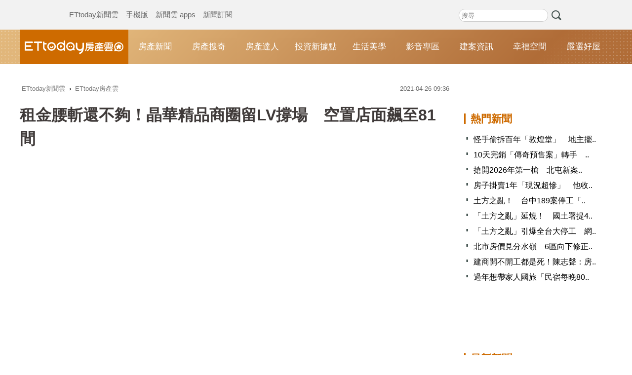

--- FILE ---
content_type: text/html; charset=utf-8
request_url: https://house.ettoday.net/news/1968033
body_size: 15130
content:
<!doctype html>
<html lang="zh-Hant" prefix="og:https://ogp.me/ns#" itemscope itemtype="http://schema.org/NewsArticle">

<head>
  <!-- ★★★非共用meta 開始★★★ -->
  <meta charset="utf-8">
  <!-- 編採不給搜尋引擎蒐錄 開始-->
  <meta name="robots" content="index,follow,noarchive"/>  <!-- 編採不給搜尋引擎蒐錄 結束-->
      <link rel="amphtml" href="https://house.ettoday.net/amp/amp_news.php7?news_id=1968033">
    <title>租金腰斬還不夠！晶華精品商圈留LV撐場　空置店面飆至81間 | ETtoday房產雲 | ETtoday新聞雲</title>
  <link rel="canonical" itemprop="mainEntityOfPage" href="https://house.ettoday.net/news/1968033" />

  <!-- 網頁社群分享meta 開始 -->
  <meta property="og:url" itemprop="url" content="https://house.ettoday.net/news/1968033" />
  <meta property="og:title" itemprop="name" content="租金腰斬還不夠！晶華精品商圈留LV撐場　空置店面飆至81間 | ETtoday房產雲 | ETtoday新聞雲" />
  <meta property="og:image" itemprop="image" content="//cdn2.ettoday.net/images/5588/e5588090.jpg" />
  <meta property="og:image:width" content="1200" />
  <meta property="og:image:height" content="628" />
  <meta property="og:type" content="article" />
  <meta name="description" content="北市晶華酒店是五星級飯店，附近還有老爺和國賓飯店，曾一度是北市最高級的精品戰場，不過在2019年GUCCI關閉中山旗艦店後，商圈逐漸沒落，剩下Louis Vuitton獨撐，統計商圈待租店面數量暴增5.. (晶華酒店, 商圈, 精品街, 招租, )" />
  <meta property="og:description" itemprop="description" content="北市晶華酒店是五星級飯店，附近還有老爺和國賓飯店，曾一度是北市最高級的精品戰場，不過在2019年GUCCI關閉中山旗艦店後，商圈逐漸沒落，剩下Louis Vuitton獨撐，統計商圈待租店面數量暴增5.." />
  <!-- 網頁社群分享meta 結束 -->

  <!-- 新聞資訊(系統站內頁專用) 開始 -->
  <meta name="section" property="article:section" content="房產雲" />
    <meta name="subsection" itemprop="articleSection" content="房產" />
  <meta property="dable:item_id" content="1968033">
  <meta name="pubdate" itemprop="dateCreated" itemprop="datePublished" property="article:published_time" content="2021-04-26T09:36:00+08:00" />
  <meta name="lastmod" itemprop="dateModified" http-equiv="last-modified" content="2021-04-26T13:38:59+08:00" />
  <meta name="author" content="ETtoday新聞雲" />
  <meta property="article:author" content="https://www.facebook.com/ETtoday" />
  <meta name="source" itemprop="author" content="ETtoday房產雲" />
  <meta name="dcterms.rightsHolder" content="ETtoday新聞雲">
  <meta name="news_keywords" itemprop="keywords" content="晶華酒店,商圈,精品街,招租">
  <!-- 新聞資訊(系統站內頁專用) 結束 -->

  <!-- JSON-LD-(系統站內頁專用) 開始 -->
  <script type="application/ld+json">
    {
      "@context": "https://schema.org",
      "@type": "NewsArticle",
      "mainEntityOfPage": "https://house.ettoday.net/news/1968033",
      "headline": "租金腰斬還不夠！晶華精品商圈留LV撐場　空置店面飆至81間",
      "url": "https://house.ettoday.net/news/1968033",
      "thumbnailUrl": "//cdn2.ettoday.net/images/5588/e5588090.jpg",
      "articleSection": "房產雲",
      "creator": ["1275-林裕豐", "1275"],
      "image": {
        "@type": "ImageObject",
        "url": "//cdn2.ettoday.net/images/5588/e5588090.jpg"
      },
      "dateCreated": "2021-04-26T09:36:00+08:00",
      "datePublished": "2021-04-26T09:36:00+08:00",
      "dateModified": "2021-04-26T13:38:59+08:00",
      "publisher": {
        "@type": "Organization",
        "name": "ETtoday新聞雲",
        "logo": {
          "@type": "ImageObject",
          "url": "https://cdn2.ettoday.net/style/house2017/images/push.jpg"
        }
      },
      "author": {
        "@type": "Organization",
        "name": "ETtoday新聞雲",
        "url": "https://www.ettoday.net/"
      },
      "speakable": {
        "@type": "SpeakableSpecification",
        "xpath": [
          "/html/head/meta[@property='og:title']/@content",
          "/html/head/meta[@property='og:description']/@content"
        ]
      },
      "keywords": ["晶華酒店","商圈","精品街","招租"],
      "description": "北市晶華酒店是五星級飯店，附近還有老爺和國賓飯店，曾一度是北市最高級的精品戰場，不過在2019年GUCCI關閉中山旗艦店後，商圈逐漸沒落，剩下Louis Vuitton獨撐，統計商圈待租店面數量暴增5.."
    }
  </script>
  <!-- JSON-LD-(系統站內頁專用)-->

  <!-- ★★★非共用meta 結束★★★ -->

  <!-- dmp.js 開始 -->
  <script>
    var dmp_event_property = "house";
    var dmp_id = "1968033";
    var dmp_name = "租金腰斬還不夠！晶華精品商圈留LV撐場　空置店面飆至81間";
    var dmp_keywords = "晶華酒店,商圈,精品街,招租";
    var dmp_publish_date = "2021-04-26 09:36:00";
    var dmp_modified_date = "2021-04-26 13:38:59";
    var dmp_category_id_list = "33_175";
    var dmp_is_editor_rec = "0";
    var dmp_et_token = "2974a936d009c3aa67ae97169d78a9b1";
    var dmp_event_id = "";
  </script>
  <script src="//cdn2.ettoday.net/jquery/dmp/news.js"></script>
  <!-- dmp.js 結束 -->

  <!-- ★★★共用meta 開始★★★ -->
    <!-- dmp.js 開始 -->
    <script>
        var et_token = "2974a936d009c3aa67ae97169d78a9b1";
        var kindf_name = "house";
    </script>
    <script src="//cdn2.ettoday.net/jquery/dmp/dmp.js"></script>
    <!-- dmp.js 結束 -->

<!-- 基本meta 開始 -->
<meta name="viewport" content="width=1200" /><!-- 電腦版使用 擇一使用 -->
<link rel="alternate" type="application/rss+xml" title="ETtoday《房產雲新聞》" href="https://feeds.feedburner.com/ettoday/house" />
<!-- 基本meta 結束 -->

<!-- ★dns-prefetch 開始★ -->
<link rel="dns-prefetch" href="//ad.ettoday.net">
<link rel="dns-prefetch" href="//ad1.ettoday.net">
<link rel="dns-prefetch" href="//ad2.ettoday.net">
<link rel="dns-prefetch" href="//cache.ettoday.net">
<link rel="dns-prefetch" href="//static.ettoday.net">
<link rel="dns-prefetch" href="//cdn1.ettoday.net">
<link rel="dns-prefetch" href="//cdn2.ettoday.net">
<!-- ★dns-prefetch 結束★ -->

<!-- touch icon 開始 -->
<link rel="apple-touch-icon" sizes="180x180" href="//cdn2.ettoday.net/style/house2017/images/touch-icon.png" />
<link rel="shortcut icon" sizes="192x192" href="//cdn2.ettoday.net/style/house2017/images/touch-icon.png" />
<!-- touch icon 結束 -->

<!-- ★社群分享專用 開始★ -->
<meta property="og:locale" content="zh_TW" />
<meta property="fb:app_id" content="146858218737386" />
<meta property="og:site_name" name="application-name" content="ETtoday房產雲" />
<meta property="article:publisher" content="https://www.facebook.com/ETtoday" />
<!-- ★社群分享專用 結束★ -->

<!-- CSS、JS 開始 -->
<link href="//cdn2.ettoday.net/jquery/bxslider/jquery.bxslider.css" rel="stylesheet" type="text/css">
<link href="//cdn2.ettoday.net/style/house2017/css/style.css" rel="stylesheet">
<script src="//cdn2.ettoday.net/jquery/jquery.js"></script>
<script src="//cdn2.ettoday.net/jquery/jquery.cookie.js"></script>
<script src="//cdn2.ettoday.net/jquery/bxslider/jquery.bxslider.js"></script>
<script src="//cdn2.ettoday.net/style/house2017/js/jquery.lazyload.min.js"></script>
<script src="//cdn2.ettoday.net/style/house2017/js/common.js"></script>
<!-- CSS、JS 結束 -->

<!-- DFP code -->
<script type="text/javascript" src="//cdn2.ettoday.net/dfp/dfp-gpt.js"></script>
<!-- DFP code End -->

<!-- Google Tag Manager -->
<script>
    dataLayer = [{
        'csscode': 'house',
        'page-id': '1968033',
        'category-id': '33',
        'category-name1': '房產雲',
        'category-name2': '房產',
        'dept-name': '戰略中心傳播組',
        'author-id': '1275',
        'author-name': '林裕豐',
        'video-id': '',
        'video-category-id': '',
        'readtype': 'PC'
    }];
</script>
<script>
    (function(w, d, s, l, i) {
        w[l] = w[l] || [];
        w[l].push({
            'gtm.start': new Date().getTime(),
            event: 'gtm.js'
        });
        var f = d.getElementsByTagName(s)[0],
            j = d.createElement(s),
            dl = l != 'dataLayer' ? '&l=' + l : '';
        j.async = true;
        j.src =
            'https://www.googletagmanager.com/gtm.js?id=' + i + dl;
        f.parentNode.insertBefore(j, f);
    })(window, document, 'script', 'dataLayer', 'GTM-T3NK3W6');
</script>
<!-- End Google Tag Manager -->
<!-- Global site tag (gtag.js) - Google Analytics 開始 -->
<script async src="https://www.googletagmanager.com/gtag/js?id=G-JQNDWD28RZ"></script>
<script>
    window.dataLayer = window.dataLayer || [];

    function gtag() {
        dataLayer.push(arguments);
    }
    gtag('js', new Date());
    //gtag('config', 'G-GW13P6ELJE', {'send_page_view': false});
</script>
<!-- Global site tag (gtag.js) - Google Analytics 結束 -->
<!-- ★★★共用meta 結束★★★ --></head>

<body id="house" class="news-page news-1968033">
  <!--FB plugins 共用元素 開始 -->
<div id="fb-root"></div>
<!-- FB Quote 選取文字分享 開始-->
<div class="fb-quote"></div>
<!-- FB Quote 選取文字分享 結束-->
<!--FB plugins 共用元素 結束 -->
  <!--wrapper_box 開始-->
  <div class="wrapper_box">

    <!-- 模組 新聞內頁 分享按鈕 開始 -->
    <div id="et_sticky_pc">
      <ul>
        <li><a class="btn logo" href="https://house.ettoday.net" title="回首頁">回首頁</a></li>
                  <li><a class="btn fb" href="javascript:;" onclick="window.open('//www.facebook.com/sharer/sharer.php?u='+encodeURIComponent('https://house.ettoday.net/news/1968033?from=pc-newsshare-fb-fixed'),'facebook-share-dialog','width=626,height=436');" title="facebook">facebook</a></li>
          <li><a class="btn line" href="javascript:;" onclick="window.open('https://social-plugins.line.me/lineit/share?url='+encodeURIComponent('https://house.ettoday.net/news/1968033')+'?from=pc-newsshare-line-fixed','LINE','width=626,height=500');return false;" title="分享到LINE">Line</a></li>
          <li><a class="btn twitter" href="javascript:;" onclick="window.open('https://twitter.com/intent/tweet?text='+encodeURIComponent('租金腰斬還不夠！晶華精品商圈留LV撐場　空置店面飆至81間')+'&url=https://house.ettoday.net/news/1968033?from=pc-newsshare-twitter-fixed','Twittes','width=626,height=436');return false;">Twitter</a></li>
                <li><a class="btn link" href="javascript:;" title="複製連結">複製連結</a></li>
      </ul>
    </div>
    <!-- 模組 新聞內頁 分享按鈕 結束 -->

    <!--wrapper 開始-->
    <div class="wrapper">

      <!-- 轟天雷 開始-->
<div class="top-sky">
  <script language="JavaScript" type="text/javascript">
    var ts = Math.random();
    document.write('<scr' + 'ipt language="JavaScript" type="text/javascript" src="https://ad1.ettoday.net/ads.php?bid=house_thunder&rr=' + ts + '"></scr' + 'ipt>');
  </script>
</div>
<!-- 轟天雷 結束-->
<!-- 雙門簾廣告 start -->
<div class="twin-curtain">
  <script language="JavaScript" type="text/javascript">
    var ts = Math.random();
    document.write('<scr' + 'ipt language="JavaScript" type="text/javascript" src="https://ad1.ettoday.net/ads.php?bid=house_curtain&rr=' + ts + '"></scr' + 'ipt>');
  </script>
</div>
<!-- 雙門簾廣告  end -->
<!--ettop 開始-->
<div class="ettop">
  <div class="inner clearfix">
    <div class="nav_1"><a href="//www.ettoday.net/" target="_blank">ETtoday新聞雲</a><a href="#" onclick="location.replace('//www.ettoday.net/changeReadType_ii.php?rtype=0&rurl=%2F%2Fhouse.ettoday.net%2Fnews%2F1968033');">手機版</a><a href="//www.ettoday.net/events/app/ettoday_app.htm" target="_blank">新聞雲 apps</a><a href="//www.ettoday.net/events/news-express/epaper.php" target="_blank">新聞訂閱</a></div>

    <!--搜尋 開始-->
    <div class="search_box">
      <form method="get" action="/search.php">
        <input class="txt" type="search" name="keywords" placeholder="搜尋" />
        <input class="btn" type="submit">
      </form>
    </div>
    <!--搜尋 結束-->
    <!--廣告 版頭小橫幅 開始-->
    <div class="part_ad_1">

      <!--廣告 版頭小橫幅-左 120x50 開始-->
      <div class="ad120x50_1 box">
        <script language="JavaScript" type="text/javascript">
          var ts = Math.random();
          document.write('<scr' + 'ipt language="JavaScript" type="text/javascript" src="https://ad1.ettoday.net/ads.php?bid=house_header_120x50_1&rr=' + ts + '"></scr' + 'ipt>');
        </script>
      </div>
      <!--廣告 版頭小橫幅-左 120x50 結束-->

      <!--廣告 版頭小橫幅-中 120x50 開始-->
      <div class="ad120x50_2 box">
        <script language="JavaScript" type="text/javascript">
          var ts = Math.random();
          document.write('<scr' + 'ipt language="JavaScript" type="text/javascript" src="https://ad1.ettoday.net/ads.php?bid=house_header_120x50_2&rr=' + ts + '"></scr' + 'ipt>');
        </script>
      </div>
      <!--廣告 版頭小橫幅-中 120x50 結束-->

      <!--廣告 版頭小橫幅-右 120x50 開始-->
      <div class="ad120x50_3 box">
        <script language="JavaScript" type="text/javascript">
          var ts = Math.random();
          document.write('<scr' + 'ipt language="JavaScript" type="text/javascript" src="https://ad1.ettoday.net/ads.php?bid=house_header_120x50_3&rr=' + ts + '"></scr' + 'ipt>');
        </script>
      </div>
      <!--廣告 版頭小橫幅-右 120x50 結束-->

    </div>
    <!--廣告 版頭小橫幅 結束-->
  </div>
</div>
<!--ettop 結束-->

<!--header_box 開始-->
<div class="header_box">
  <!--header 開始-->
  <div class="header">
    <!--主選單 開始-->
    <div id="float_nav" class="main_nav clearfix">
      <div class="main_logo"><a href="https://house.ettoday.net/">ETtoday房產雲</a></div>
      <ul class="clearfix">
        <li><a href="https://house.ettoday.net/focus/房產新聞">房產新聞</a></li>
        <li><a href="https://house.ettoday.net/focus/房產搜奇">房產搜奇</a></li>
        <li><a href="https://house.ettoday.net/focus/房產達人">房產達人</a></li>
        <li><a href="https://house.ettoday.net/focus/錢進台灣">投資新據點</a></li>         <li><a href="https://house.ettoday.net/focus/生活美學">生活美學</a></li>
        <!-- <li><a href="https://house.ettoday.net/focus/熱門影音">影音專區</a></li> -->
        <li><a href="https://house.ettoday.net/video.php">影音專區</a></li>
        <li><a href="https://house.ettoday.net/build_info.php">建案資訊</a></li>
        <li>
          <a href="https://house.ettoday.net/focus/幸福空間">幸福空間</a>
          <div class="sub">
            <a href="https://house.ettoday.net/focus/老屋改造">老屋改造</a>
            <a href="https://house.ettoday.net/focus/裝修知識">裝修知識</a>
            <a href="https://house.ettoday.net/focus/小坪數精選">小坪數精選</a>
            <a href="https://house.ettoday.net/focus/居家風水">居家風水</a>
            <a href="https://house.ettoday.net/focus/幸福案例">幸福案例</a>
          </div>

        </li>
        <li><a target="_blank" href="https://house.ettoday.net/etwarm_pc.php">嚴選好屋</a></li>
      </ul>
    </div>
    <!--主選單 結束-->
  </div>
  <!--header 結束-->
</div>
<!--header_box 結束-->
<!-- PC_超級大橫幅 start -->
<div class="ad_970">
  <script language="JavaScript" type="text/javascript">
    var ts = Math.random();
    document.write('<scr' + 'ipt language="JavaScript" type="text/javascript" src="https://ad1.ettoday.net/ads.php?bid=house_970x250&rr=' + ts + '"></scr' + 'ipt>');
  </script>
</div>
<!-- PC_超級大橫幅 end-->
      <!--container_box 開始-->
      <div class="container_box">
        <!--container 開始-->
        <div class="container">
          <!--r1 開始-->
          <div class="r1 clearfix">
            <!--c1 開始-->
            <div class="c1">

              <!--PC 共用麵包屑 -->
              <!--breadcrumb_box 開始-->
              <div class="breadcrumb_box clearfix">
                <!--麵包屑 開始-->
                <div class="menu_bread_crumb" itemscope itemtype="http://schema.org/BreadcrumbList">
                  <!-- 第一層 開始 -->
                  <div itemscope itemtype="http://schema.org/ListItem" itemprop="itemListElement">
                    <a itemscope itemtype="http://schema.org/Thing" itemprop="item" href="https://www.ettoday.net/" id="https://www.ettoday.net/">
                      <span itemprop="name">ETtoday新聞雲</span>
                    </a>
                    <meta itemprop="position" content="1" />
                  </div>
                  <!-- 第一層 結束 -->
                  ›
                  <!-- 第二層 開始 -->
                  <div itemscope itemtype="http://schema.org/ListItem" itemprop="itemListElement">
                    <a itemscope itemtype="http://schema.org/Thing" itemprop="item" href="https://house.ettoday.net/" id="https://house.ettoday.net/">
                      <span itemprop="name">ETtoday房產雲</span>
                    </a>
                    <meta itemprop="position" content="2" />
                  </div>
                  <!-- 第二層 結束 -->
                </div>
                <!--麵包屑 結束-->
                <!--時間 開始-->
                <time class="date" itemprop="datePublished" datetime="2021-04-26T09:36:00+08:00">
                  2021-04-26 09:36                </time>
                <!--時間 結束-->
              </div>
              <!--breadcrumb_box 結束-->
              <!--PC 共用麵包屑 -->

              <!--新聞模組 開始-->
              <article>
                <div class="subject_article">
                  <!--網站logo 列印時出現 開始-->
                  <div class="site_logo" style="display:none;">
                    <link href="https://cdn2.ettoday.net/style/house2017/css/print.css" rel="stylesheet" type="text/css" media="print" />
                    <img src="https://cdn2.ettoday.net/style/house2017/images/logo_print.png" />
                  </div>
                  <!--網站logo 列印時出現 結束-->
                  <header>
                    <h1 class="title" itemprop="headline">租金腰斬還不夠！晶華精品商圈留LV撐場　空置店面飆至81間</h1>
                  </header>

                  <!--房產雲_文字廣告(上) 開始-->
                  <div id="house_text_1" class="text_ad_top">
                  <script type="text/javascript">
                  (function(){
                  var ts = Math.random();
                  document.write('<scr' + 'ipt type="text/javascript" src="https://ad.ettoday.net/ads.php?bid=house_text_1&rr='+ ts +'"></scr' + 'ipt>');
                  })()
                  </script>
                  </div>
                  <!--房產雲_文字廣告(上) 結束-->

                  <!--各頻道PC 文首分享 開始-->
                  <!--模組 et_social_1 開始-->
<div class="et_social_1">
	<!-------成人警告 開始----------->
		<!-------成人警告 結束----------->

	<!-- menu 開始 -->
		<!-- <div class="menu">
	</div> -->
		<!-- menu 結束 -->
</div>
<!--模組 et_social_1 結束-->
                  <!--各頻道PC 文首分享 結束-->

                  <!--本文 開始-->
                  <div class="story lazyload" itemprop="articleBody">
                                        <p><iframe src="https://www.ettoday.net/tools/player/765471-267315?title=%E7%A7%9F%E9%87%91%E8%85%B0%E6%96%AC%E9%82%84%E4%B8%8D%E5%A4%A0%EF%BC%81%E6%99%B6%E8%8F%AF%E7%B2%BE%E5%93%81%E5%95%86%E5%9C%88%E7%95%99LV%E6%92%90%E5%A0%B4%E3%80%80%E7%A9%BA%E7%BD%AE%E5%BA%97%E9%9D%A2%E9%A3%86%E8%87%B381%E9%96%93&amp;bid=boba_preroll_web&amp;show_ad=1&amp;uccu=3" width="560" height="315" frameborder="0" scrolling="no" allowfullscreen="true" webkitallowfullscreen="true" mozallowfullscreen="true"></iframe></p>
<p>記者林裕豐／台北報導</p>
<p>北市晶華酒店是五星級飯店，附近還有老爺和國賓飯店，曾一度是北市最高級的精品戰場，不過在2019年GUCCI關閉中山旗艦店後，商圈逐漸沒落，剩下Louis Vuitton獨撐，統計商圈待租店面數量暴增5成，專家分析，大品牌轉往信義商圈，文青品牌轉向附近的南西商圈，讓晶華酒店商圈呈現相當尷尬的處境，短期內要轉強不容易。</p>
<p><strong><a href="https://house.ettoday.net/news/1964786">《地產詹哥老實說》S2EP5／錢進東京當包租公！投資客逆勢操作　投報率破4%關鍵揭密</a><br />
</strong></p>
<p><strong><a href="https://house.ettoday.net/news/1963436">《地產詹哥老實說》S2EP6／第一次買房求救挑車位！他曝大樓地下室條件　網秒喊：不要B4</a><br />
</strong></p>
    <!-- 新聞中_巨幅 start-->
    <div class="ad_in_news">
     <div class="ad_readmore">[廣告]請繼續往下閱讀...</div>
     <script language="JavaScript" type="text/javascript">
      var ts = Math.random();
      document.write('<scr' + 'ipt language="JavaScript" type="text/javascript" src="https://ad.ettoday.net/ads.php?bid=house_in_news_1&rr='+ ts +'"></scr' + 'ipt>');
     </script>
    </div>
    <!-- 新聞中_巨幅 end-->
    
<p><img src="//cdn2.ettoday.net/images/5588/d5588094.jpg" alt="▲▼ 晶華酒店,商圈,精品街,招租。（圖／記者林裕豐攝）" width="600" height="450" title="▲▼ 晶華酒店,商圈,精品街,招租。（圖／記者林裕豐攝）" /></p>
<p><strong>▲晶華酒店商圈精品街多間店面招租。（圖／記者林裕豐攝）</strong></p>
<p>中山北路晶華酒店過去曾是貴婦最愛的頂級商圈，叫得出名字的品牌全部在此雲集，包括SAINT LAURENT、PRADA、COACH、GUCCI等國際知名精品進駐，但近年相繼撤出後，僅剩LOUIS VUITTON和台灣品牌夏姿SHIATZY CHEN撐住場面。</p>
<p>商圈的指標店面是原義大利精品品牌GUCCI，透天店面位在中山北路的三角窗，和LOUIS VUITTON相望，中間夾著夏姿SHIATZY CHEN，曾是最華麗的角落。</p>
<p>不過GUCCI在2019年關閉營業17年的旗艦店後，空租多時，最近才由短期特賣會進駐，獨棟透店，使用空間260坪，月租金約200萬元。</p>
<p><img src="//cdn2.ettoday.net/images/5588/d5588092.jpg" alt="▲▼ 晶華酒店,商圈,精品街,招租。（圖／記者林裕豐攝）" width="600" height="450" title="▲▼ 晶華酒店,商圈,精品街,招租。（圖／記者林裕豐攝）" /></p>
<p><strong>▲原義大利精品品牌GUCCI透天店面由短期特賣會進駐。（圖／記者林裕豐攝）</strong></p>
<p>屋比房屋統計晶華酒店商圈待租店面及租金變化，待租店面件數從2020年4月的54件暴增到2021年4月的81件，增幅50％，租金單價則是從3894元下降到3641元，跌幅6.5%。</p>
<p><img src="//cdn2.ettoday.net/images/5588/d5588088.jpg" alt="▲▼晶華酒店,商圈,精品街,招租。（圖／記者林裕豐攝）" width="600" height="147" title="▲▼晶華酒店,商圈,精品街,招租。（圖／記者林裕豐攝）" /></p>
<p><strong>▲晶華酒店商圈待租店面及租金變化。（圖／屋比房屋提供）</strong></p>
<p>記者實際走訪觀察，晶華酒店中午用餐人數不少，不過外國住客幾乎看不到，也沒有看到過去聲勢浩大的陸客團，位在晶華酒店隔壁的精品街更出現一整排空租的現象。</p>
<p><img src="//cdn2.ettoday.net/images/5588/d5588090.jpg" alt="▲▼ 晶華酒店,商圈,精品街,招租。（圖／記者林裕豐攝）" width="600" height="450" title="▲▼ 晶華酒店,商圈,精品街,招租。（圖／記者林裕豐攝）" /></p>
<p><strong>▲LOUIS VUITTON獨撐。（圖／記者林裕豐攝）</strong></p>
<p>台灣房屋中山民生特許加盟店店東蕭佑寯表示，過去晶華酒店商圈行情好的時候，精品店的店面租金要1萬元，現在空租多，就算是下殺到4000元也沒辦法去化，「沒有觀光客的人潮就不容易租出去，晶華這邊的定位是高端消費，店面的面積太大，不是國際品牌很難撐得住。」</p>
<p>蕭佑寯分析，這幾年晶華酒店商圈的轉變從高大上慢慢變成文青小店，主要的熱區也從中山北路轉到隔壁的南西商圈，消費型態的改變，年輕的族群的崛起，都讓晶華酒店商圈要復興顯得困難。</p>
<p>屋比房屋總經理葉國華表示，中山晶華商圈的店面因消費人潮與消費力大幅下滑，店面待租量也大增。目前商圈內的店面平均每坪月租金更是跌到約3641元，不到4000元，較過去動輒每坪破萬的月租金，已經腰斬一半以上。</p>
<p><img src="//cdn2.ettoday.net/images/5588/d5588095.jpg" alt="▲▼ 晶華酒店,商圈,精品街,招租。（圖／記者林裕豐攝）" width="600" height="450" title="▲▼ 晶華酒店,商圈,精品街,招租。（圖／記者林裕豐攝）" /></p>
<p><strong>▲中山北路綠樹如蔭。（圖／記者林裕豐攝）</strong></p>
<p>瑞普萊坊市場研究部總監黃舒衛表示，晶華商圈這2年觀光客銳減，再加上中山站的百貨以及文創商圈成形，商業活動往西移動，更重要的是名牌精品轉進百貨商場，捨棄開旗艦店的需求，3大外因導致晶華商圈的高店租黃金店面乏人問津。</p>
<p>黃舒衛分析，目前包括國賓飯店、元大晶華等指標都更案都在進行中，未來商圈需要透過大規模重建來形塑魅力，才有機會創造更高效益。</p>
<p><strong><a href="https://house.ettoday.net/news/1964786">《地產詹哥老實說》S2EP5／錢進東京當包租公！投資客逆勢操作　投報率破4%關鍵揭密</a><br />
</strong></p>
<p><strong><a href="https://house.ettoday.net/news/1963436">《地產詹哥老實說》S2EP6／第一次買房求救挑車位！他曝大樓地下室條件　網秒喊：不要B4</a></strong></p>                  </div>
                  <!--本文 結束-->
                  <img src="https://www.ettoday.net/source/et_track.php7" width="0" height="0" style="display:none;">

                  
                                    <p class="tag"><span>關鍵字：</span><a href="/search.php?keywords=晶華酒店">晶華酒店</a>﹑<a href="/search.php?keywords=商圈">商圈</a>﹑<a href="/search.php?keywords=精品街">精品街</a>﹑<a href="/search.php?keywords=招租">招租</a></p>

                  <!--各頻道PC 文末分享 開始-->
                  <!--模組 et_social_2、et_social_3 共用 CSS 開始-->
<link rel="stylesheet" href="https://cdn2.ettoday.net/style/et_common/css/social_sharing_2.css">
<!--模組 et_social_2、et_social_3 共用 CSS 結束-->

<!--模組 et_social_2 開始-->
<div class="et_social_2">
	<p>分享給朋友：</p>
	<!-- menu 開始 -->
	<div class="menu">
				<a href="javascript:;" onclick="window.open('https://www.facebook.com/sharer/sharer.php?u='+encodeURIComponent('https://house.ettoday.net/news/1968033')+'?from=pc-newsshare-fb','facebook-share-dialog','width=626,height=436');return false;" class="facebook" title="分享到Facebook"></a>
		<a href="javascript:;" onclick="window.open('https://social-plugins.line.me/lineit/share?url='+encodeURIComponent('https://house.ettoday.net/news/1968033')+'?from=pc-newsshare-line','LINE','width=626,height=500');return false;" class="line" title="分享到LINE"></a>
		<a href="javascript:;" onclick="window.open('https://twitter.com/intent/tweet?text='+encodeURIComponent('租金腰斬還不夠！晶華精品商圈留LV撐場　空置店面飆至81間')+'&url=https://house.ettoday.net/news/1968033?from=pc-newsshare-twitter','Twittes','width=626,height=436');return false;" class="x" title="分享到X"></a>
				<a class="copy-link" title="複製連結"></a>
		<a class="print" onclick="window.print();" title="列印本頁"></a> 
				<a class="message scrollgo" title="點我留言" rel=".fb-comments"></a>
			</div>
	<!-- menu 結束 -->
</div>
<!--模組 et_social_2 結束-->

<!--模組 et_social_3 開始-->
<div class="et_social_3">
	<p>追蹤我們：</p>
	<!-- menu 開始 -->
	<div class="menu">
		<a href="https://www.facebook.com/ETtodayHouse/" class="facebook" title="追蹤Facebook粉絲團" target="_blank"></a>
		<a href="https://www.youtube.com/user/ettoday" class="youtube" title="訂閱YouTube" target="_blank"></a>
		<a href="https://www.instagram.com/ettodaytw/" class="instagram" title="追蹤IG" target="_blank"></a>
		<a href="https://line.me/R/ti/p/%40ETtoday" class="line" title="加LINE好友" target="_blank"></a>
		<a href="https://twitter.com/ettodaytw" class="x" title="追蹤X" target="_blank"></a>
		<a href="https://t.me/ETtodaynews" class="telegram" title="追蹤Telegram" target="_blank"></a>
	</div>
	<!-- menu 結束 -->
</div>
<!--模組 et_social_3 結束-->
                  <!--各頻道PC 文末分享 結束-->

                  <!-- tagbanner專區 開始 -->
                  <div class="tag-banner">
                  </div>
                  <!-- tagbanner專區 結束 -->

                  <p class="note">※本文版權所有，非經授權，不得轉載。<a href="https://www.ettoday.net/member/clause_copyright.php" target="_blank">[ETtoday著作權聲明]</a>※</p>

                </div>
              </article>
              <!--新聞模組 結束-->

              <!--推薦閱讀 block_1 開始-->
              <div class="block_1 recomm-news lazyload">
                <h2 class="block_title">推薦閱讀</h2>

                <!--part_pictxt_3 開始-->
                <div class="part_pictxt_3">
                  
                      <!--組-->
                      <div class="box clearfix">
                                                  <div class="pic">
                            <a href="https://www.ettoday.net/news/20260114/3101045.htm">
                              <img src="https://cdn2.ettoday.net/style/misc/loading_300x225.gif" data-original="//cdn2.ettoday.net/images/8525/b8525276.png" width="280" height="210" alt="">
                            </a>
                          </div>
                                                <h3>
                                                    <a href="https://www.ettoday.net/news/20260114/3101045.htm">土地所有權人注意！115年公告地價與申報地價開跑　2／2截止</a>
                        </h3>
                        <p>每2年辦理1次的公告地價將已於115年1月1日正式公告，並自1月2日起至2月2受理申報地價，南投縣地政處籲請所有土地所有權人留意申報時程，及早完成申報、保障自身權益。</p>
                        <p class="date">7小時前</p>
                      </div>
                      <!--組-->
                  
                      <!--組-->
                      <div class="box clearfix">
                                                  <div class="pic">
                            <a href="https://house.ettoday.net/news/3100648">
                              <img src="https://cdn2.ettoday.net/style/misc/loading_300x225.gif" data-original="//cdn2.ettoday.net/images/8580/b8580579.jpg" width="280" height="210" alt="">
                            </a>
                          </div>
                                                <h3>
                                                      <i class="icon_type_video"></i>
                                                    <a href="https://house.ettoday.net/news/3100648">士林夜市「隱藏版OUTLET」爆紅　9年長約總租金飆5520萬</a>
                        </h3>
                        <p>士林夜市大東路上一間「隱藏版OUTLET」掀起熱議，經查該店每月租金50萬元，租約簽9年，總價高達5520萬元。信義房屋專家觀察，疫後北市觀光商圈中，西門町復甦力道最強，反觀士林夜市較缺乏商圈多元性，恐怕不是多數年輕人逛街首選，但該商圈仍具基本盤，OUTLET憑藉高CP值仍有望殺出血路。</p>
                        <p class="date">7小時前</p>
                      </div>
                      <!--組-->
                  
                      <!--組-->
                      <div class="box clearfix">
                                                  <div class="pic">
                            <a href="https://house.ettoday.net/news/3101007">
                              <img src="https://cdn2.ettoday.net/style/misc/loading_300x225.gif" data-original="//cdn2.ettoday.net/images/7528/b7528097.jpg" width="280" height="210" alt="">
                            </a>
                          </div>
                                                <h3>
                                                    <a href="https://house.ettoday.net/news/3101007">過年想帶家人國旅「民宿每晚8000元」　改查日本機票：愛不起台灣</a>
                        </h3>
                        <p>春節連假即將到來，不少人早早規劃出遊行程，一名網友計畫春節帶家人國旅，到東部走春，不過一查住宿價格後驚呼「還是出國比較實在」，房價高得驚人，甚至比飛日本還要貴，最後決定放棄出遊計畫，乖乖待在家省錢，「窮人才出國，有錢人玩國旅，是真的」，貼文掀起熱論。

</p>
                        <p class="date">8小時前</p>
                      </div>
                      <!--組-->
                  
                      <!--組-->
                      <div class="box clearfix">
                                                  <div class="pic">
                            <a href="https://house.ettoday.net/news/3100993">
                              <img src="https://cdn2.ettoday.net/style/misc/loading_300x225.gif" data-original="//cdn2.ettoday.net/images/6779/b6779696.jpg" width="280" height="210" alt="">
                            </a>
                          </div>
                                                <h3>
                                                    <a href="https://house.ettoday.net/news/3100993">肯定政府土方程序簡化　建商大老籲同行：積極配合</a>
                        </h3>
                        <p>「土方之亂」延燒，今（14日）國土管理署親上火線，提出4大協助土方去化的方向。對此，中華民國不動產建築開發公會全聯會理事長楊玉全提出3大回應，肯定「程序簡化」以有效降低營建成本，此外也給營建業3大建議，「積極配合數位監管、善用直接利用流程、爭取多元去化路徑」來優化建案管理。</p>
                        <p class="date">9小時前</p>
                      </div>
                      <!--組-->
                  
                      <!--組-->
                      <div class="box clearfix">
                                                  <div class="pic">
                            <a href="https://house.ettoday.net/news/3100941">
                              <img src="https://cdn2.ettoday.net/style/misc/loading_300x225.gif" data-original="//cdn2.ettoday.net/images/8580/b8580642.jpg" width="280" height="210" alt="">
                            </a>
                          </div>
                                                <h3>
                                                    <a href="https://house.ettoday.net/news/3100941">「土方之亂」延燒！　國土署提4解方：土資場不得拒收</a>
                        </h3>
                        <p>「土方之亂」持續延燒，今（14日）國土管理署親上火線，召開記者會，強調以4大方向來解決現況，包括擴增最終去處、設置臨時暫置場、簡化土石方運送流程、小貨車裝載土方得申請裝置GPS。</p>
                        <p class="date">9小時前</p>
                      </div>
                      <!--組-->
                  
                      <!--組-->
                      <div class="box clearfix">
                                                  <div class="pic">
                            <a href="https://house.ettoday.net/news/3100885">
                              <img src="https://cdn2.ettoday.net/style/misc/loading_300x225.gif" data-original="//cdn2.ettoday.net/images/8580/b8580483.jpg" width="280" height="210" alt="">
                            </a>
                          </div>
                                                <h3>
                                                      <i class="icon_type_video"></i>
                                                    <a href="https://house.ettoday.net/news/3100885">開價2.8億→3.5億！　文山特區星巴克逆風加價賣</a>
                        </h3>
                        <p>房市買氣冷，「賣不掉加價賣」還有用嗎？星巴克高雄澄清文衡門市2011年開幕，位於高雄文山特區，常常一位難求，2024年開價2.8億元求售，之後上調為3億元，沒想到今年再調整為3.5億元，專家認為，區域地價行情落在120~140萬元。</p>
                        <p class="date">11小時前</p>
                      </div>
                      <!--組-->
                  
                      <!--組-->
                      <div class="box clearfix">
                                                  <div class="pic">
                            <a href="https://house.ettoday.net/news/3100910">
                              <img src="https://cdn2.ettoday.net/style/misc/loading_300x225.gif" data-original="//cdn2.ettoday.net/images/6516/b6516377.jpg" width="280" height="210" alt="">
                            </a>
                          </div>
                                                <h3>
                                                    <a href="https://house.ettoday.net/news/3100910">跟房仲說好租屋　才知房東也刊登「且免1萬5服務費」！過來人教1招</a>
                        </h3>
                        <p>民眾看屋時常會需要房仲的協助，有時需要付仲介服務費，不過一名網友表示，聯繫房仲看房，並口頭表達租屋意願後，當天就發現房東自行刊登同一物件，且免服務費，她陷入掙扎，「會為了良心多付1萬5000元嗎？」對此，過來人建議，直接找房東租房，事後包紅包給房仲。

</p>
                        <p class="date">11小時前</p>
                      </div>
                      <!--組-->
                  
                      <!--組-->
                      <div class="box clearfix">
                                                  <div class="pic">
                            <a href="https://house.ettoday.net/news/3100816">
                              <img src="https://cdn2.ettoday.net/style/misc/loading_300x225.gif" data-original="//cdn2.ettoday.net/images/8580/b8580445.jpg" width="280" height="210" alt="">
                            </a>
                          </div>
                                                <h3>
                                                    <a href="https://house.ettoday.net/news/3100816">西屯預售案鎖熱門總價帶　單月賣17戶登台中市銷冠</a>
                        </h3>
                        <p>根據最新統計資料顯示，台中市2025年11月預售屋熱銷建案前10名中，西屯區以地段優勢，一口氣包攬5個席次。其中，「富宇富美圖」單月成交17戶，榮登全市當月銷冠。</p>
                        <p class="date">12小時前</p>
                      </div>
                      <!--組-->
                  
                      <!--組-->
                      <div class="box clearfix">
                                                  <div class="pic">
                            <a href="https://house.ettoday.net/news/3100812">
                              <img src="https://cdn2.ettoday.net/style/misc/loading_300x225.gif" data-original="//cdn2.ettoday.net/images/5352/b5352378.jpg" width="280" height="210" alt="">
                            </a>
                          </div>
                                                <h3>
                                                    <a href="https://house.ettoday.net/news/3100812">終結上漲首翻黑！　全台房地合一稅收年減26.8%</a>
                        </h3>
                        <p>2025年房市吹起「霸王級寒流」，交易量縮、投資買盤退場，連帶反應在稅收表現。根據統計，2025年全台個人房地合一稅收523.82億元，與去年相比大跌26.8%，終止該稅上路以來連續7年走升紀錄，更是房地合一稅首度出現負成長。</p>
                        <p class="date">13小時前</p>
                      </div>
                      <!--組-->
                  
                      <!--組-->
                      <div class="box clearfix">
                                                  <div class="pic">
                            <a href="https://house.ettoday.net/news/3099995">
                              <img src="https://cdn2.ettoday.net/style/misc/loading_300x225.gif" data-original="//cdn2.ettoday.net/images/3553/b3553382.jpg" width="280" height="210" alt="">
                            </a>
                          </div>
                                                <h3>
                                                      <i class="icon_type_video"></i>
                                                    <a href="https://house.ettoday.net/news/3099995">打臉帥過頭？　專家揭「蛋白溢漲區」：鳥蛋比不過恐龍蛋！</a>
                        </h3>
                        <p>房產投資客帥過頭日前拋出「台北市恐變成鬼城，老公寓別苦等都更，應盡快賣掉」的說法，引發市場熱議。對此，《地產詹哥老實說》邀請房產擺渡人蔣哥，解析台北與六都蛋黃、蛋白區的長線走勢，他直言：「我能理解市場對老屋與高齡城市的焦慮，但台北市不可能變鬼城，蛋黃區只會愈來愈多，不會消失。」</p>
                        <p class="date">13小時前</p>
                      </div>
                      <!--組-->
                  
                </div>
                <!--part_pictxt_3 結束-->
              </div>
              <!--推薦閱讀 block_1 結束-->

              <div class="newspage-videoframe">
                <link rel="stylesheet" href="https://cdn2.ettoday.net/style/live-frame2018/etlive.css?20181214" type="text/css"/>
                   <script src="https://cdn2.ettoday.net/style/live-frame2018/etlive.js"></script>            <div class="video_frame">
                <h2 class="live_title"><a target="_blank" href="https://msg.ettoday.net/msg_liveshow.php?redir=https%3A%2F%2Fboba.ettoday.net%2Fvideonews%2F489690%3Ffrom%3Dvodframe_house&vid=489690">從沒吃過霍建華煮的東西　林心如：只幫我倒過水XD</a></h2>
                <div id="ettoday_channel_frame" style="clear:both">
                    <div class="ettoday_vod">
                        <span class="live_btn_close"></span>
                        <a href="https://msg.ettoday.net/msg_liveshow.php?redir=https%3A%2F%2Fboba.ettoday.net%2Fvideonews%2F489690%3Ffrom%3Dvodframe_house&vid=489690" target="_blank">
                            <img src='https://cdn2.ettoday.net/style/misc/loading_800x450.gif' data-original='//cdn2.ettoday.net/film/images/489/d489690.jpg?cdnid=1370846' alt='從沒吃過霍建華煮的東西　林心如：只幫我倒過水XD' >
                        </a>
                    </div>
                </div>
            </div>
            <!-- 追蹤碼 開始 -->
             <script async src="https://www.googletagmanager.com/gtag/js?id=G-9K3S62N7C5"></script>
             
             <script>
             window.dataLayer = window.dataLayer || [];
             function gtag(){dataLayer.push(arguments);}
             gtag('js', new Date());
             gtag('config', 'G-9K3S62N7C5');//GA4

             //GA4-load
             gtag('event', 'et_load', {
                 '影片標題_load': '從沒吃過霍建華煮的東西　林心如：只幫我倒過水XD',
                 '站台_load': 'vodframe_house',
                 'send_to': ['G-9K3S62N7C5','G-JYGZKCZLK4']
             });

             //GA4-click
             $(".live_title a,.ettoday_vod a").click(function() {
                 gtag('event', 'et_click', {
                     '影片標題_click': '從沒吃過霍建華煮的東西　林心如：只幫我倒過水XD',
                     '站台_click': 'vodframe_house',
                     'send_to': ['G-9K3S62N7C5','G-JYGZKCZLK4']
                    });
             });
             </script>
             <!-- 追蹤碼 結束 -->              </div>

<!--東森房屋iframe 開始 至2026/4/30-->
    <!-- 標題 開始 -->
    <h2 class="block_title_4">東森房屋 精選好屋</h2>
    <!-- 標題 結束 -->

    <!--iframe 開始-->
    <iframe src="https://www.etwarm.com.tw/etbelt" width="100%" height="230" marginwidth="0" marginheight="0" frameborder="0" scrolling="no" allowtransparency="true"></iframe>
    <!--iframe 結束-->
<!--東森房屋iframe 結束 至2026/4/30-->


                            <!-- 房產雲_文章推薦模組_1 開始 -->
              <div id="house_recirculation_1" class="recirculation">
                <script type="text/javascript">
                  var ts = Math.random();
                  document.write('<scr' + 'ipt language="JavaScript" type="text/javascript" src="https://ad.ettoday.net/ads.php?bid=house_recirculation_1&rr=' + ts + '"></scr' + 'ipt>');
                </script>
              </div>
              <!-- 房產雲_文章推薦模組_1 結束 -->


              <!--讀者迴響 block_1 開始-->
              <div class="block_1 msgs fb-comments">
                <h2 class="block_title">讀者迴響</h2>

                <!--et 留言版 開始-->
                <div id="et_comments">
                                      <!--menu 開始-->
                    <div class="menu">
                      <button class="btn_et current gtmclick">ETtoday留言</button>
                      <button class="btn_fb gtmclick">FB留言</button>
                    </div>
                    <!--menu 結束-->
                  
                  <!--et_board 開始-->
                  <div class="et_board">
                    <!--留言 iframe 開始-->
                    <iframe id="et_comments_inner" class="et_comments_inner" src="https://media.ettoday.net/source/et_comments3.php7?news_id=1968033&title=租金腰斬還不夠！晶華精品商圈留LV撐場　空置店面飆至81間&url=https://house.ettoday.net/news/1968033" scrolling="no" allowtransparency="true"></iframe>
                    <!-- <iframe src="" scrolling="no" allowtransparency="true"></iframe> -->
                    <!--留言 iframe 結束-->
                  </div>
                  <!--et_board 開始-->

                  <!--fb_board 開始-->
                  <div class="fb_board">
                    <!--FB 留言板 start-->
                    <div class="fb-comments" data-href="https://house.ettoday.net/news/1968033" data-width="100%" data-numposts="3" data-colorscheme="light"></div>
                    <!--FB 留言板 end-->
                  </div>
                  <!--fb_board 結束-->

                  <!--btn_go 下載App按鈕 開始-->
                  <a class="btn_go gtmclick" href="https://www.ettoday.net/events/ad-source/app/redirect-et-comments.php?news_id=1968033" target="_blank">我也要留言，快前往新聞雲App！</a>
                  <!--btn_go 下載App按鈕 結束-->
                </div>
                <!--et 留言版 結束-->



              </div>
              <!--讀者迴響 block_1 結束-->

            </div>
            <!--c1 結束-->

            <!--c2 開始-->
<div class="c2">
  <div class="inner">
    <!-- PC_全網_超級快閃廣告 start -->
    <div id="all_crazygif" class="crazygif">
      <script type="text/javascript">
      (function(){
        var ts = Math.random();
        document.write('<scr' + 'ipt type="text/javascript" src="https://ad2.ettoday.net/ads.php?bid=all_crazygif&rr='+ ts +'"></scr' + 'ipt>');
      })()
      </script>
    </div>
    <!-- PC_全網_超級快閃廣告 end -->

    <!--房產雲_大型摩天_300x600 開始-->
    <div class="ad_300">
      <script language="JavaScript" type="text/javascript">
          var ts = Math.random();
          document.write('<scr' + 'ipt language="JavaScript" type="text/javascript" src="https://ad2.ettoday.net/ads.php?bid=house_300x600&rr='+ ts +'"></scr' + 'ipt>');
      </script>
    </div>
    <!--房產雲_大型摩天_300x600 結束-->

    <!--房產雲_PC 長巨幅(2) 開始-->
    <div id="house_300x600_2" class="ad_300">
      <script type="text/javascript">
      (function(){
        var ts = Math.random();
        document.write('<scr' + 'ipt type="text/javascript" src="https://ad2.ettoday.net/ads.php?bid=house_300x600_2&rr='+ ts +'"></scr' + 'ipt>');
      })()
      </script>
    </div>
    <!--房產雲_PC 長巨幅(2) 結束-->     

    <!--全網_巨幅_上(2)_300x250 開始-->
	  <div class="ad_300x250">
			<script language="JavaScript" type="text/javascript">
				var ts = Math.random();
				document.write('<scr' + 'ipt language="JavaScript" type="text/javascript" src="https://ad2.ettoday.net/ads.php?bid=all_300x250&rr='+ ts +'"></scr' + 'ipt>');
			</script>
	  </div>
	  <!--全網_巨幅_上(2)_300x250 結束-->

      <!--熱門新聞 block_2 開始-->
      <div class="block_2 sidebar-hot-news">
        <h2 class="block_title_4">熱門新聞</h2>
        <div class="part_txt_1">


            <!-- 房產雲_熱門新聞_文字廣告(4) start-->
            <h3>
              <script language="JavaScript" type="text/javascript">
                  var ts = Math.random();
                  document.write('<scr' + 'ipt language="JavaScript" type="text/javascript" src="https://ad2.ettoday.net/ads.php?bid=house_text_4&rr='+ ts +'"></scr' + 'ipt>');
              </script>
            </h3>
            <!-- 房產雲_熱門新聞_文字廣告(4) end -->
            <!-- 房產雲_熱門新聞_文字廣告(5) start-->
            <h3>
            <script language="JavaScript" type="text/javascript">
                var ts = Math.random();
                document.write('<scr' + 'ipt language="JavaScript" type="text/javascript" src="https://ad2.ettoday.net/ads.php?bid=house_text_5&rr='+ ts +'"></scr' + 'ipt>');
            </script>
            </h3>
            <!-- 房產雲_熱門新聞_文字廣告(5) end -->


            <h3><a href="https://house.ettoday.net/news/3100309">怪手偷拆百年「敦煌堂」　地主擺..</a></h3>
            <h3><a href="https://house.ettoday.net/news/3099687">10天完銷「傳奇預售案」轉手　..</a></h3>
            <h3><a href="https://house.ettoday.net/news/3099713">搶開2026年第一槍　北屯新案..</a></h3>
            <h3><a href="https://house.ettoday.net/news/3080648">房子掛賣1年「現況超慘」　他收..</a></h3>
            <h3><a href="https://house.ettoday.net/news/3100028">土方之亂！　台中189案停工「..</a></h3>
            <h3><a href="https://house.ettoday.net/news/3100941">「土方之亂」延燒！　國土署提4..</a></h3>
            <h3><a href="https://house.ettoday.net/news/3099585">「土方之亂」引爆全台大停工　網..</a></h3>
            <h3><a href="https://house.ettoday.net/news/3100649">北市房價見分水嶺　6區向下修正..</a></h3>
            <h3><a href="https://house.ettoday.net/news/3099612">建商開不開工都是死！陳志聲：房..</a></h3>
            <h3><a href="https://house.ettoday.net/news/3101007">過年想帶家人國旅「民宿每晚80..</a></h3>
        </div>
      </div>
      <!--熱門新聞 block_2 結束-->

<!-- 房產雲 粉絲團 開始 -->
<div class="block_2">
  <div class="fb-page" data-href="https://www.facebook.com/ETtodayHouse" data-tabs="timeline" data-width="" data-height="" data-small-header="false" data-adapt-container-width="true" data-hide-cover="false" data-show-facepile="true"><blockquote cite="https://www.facebook.com/ETtodayHouse" class="fb-xfbml-parse-ignore"><a href="https://www.facebook.com/ETtodayHouse">ETtoday房產雲</a></blockquote></div>
</div>
<!-- 房產雲 粉絲團 結束 -->
              <!--最新新聞 block_2 開始-->
              <div class="block_2 sidebar-newest-news">
                <h2 class="block_title_4">最新新聞<a class="more" href="/latestnews.php">more</a></h2>
                <div class="part_txt_1">
<!--原貼稿區#543-->
                      <h3>
                        <a href="https://www.ettoday.net/news/20260114/3101045.htm">
                          115年公告地價與申報地價開跑..                        </a>
                      </h3>
                      <h3>
                        <a href="https://house.ettoday.net/news/3100648">
                          士林夜市「隱藏版OUTLET」..                        </a>
                      </h3>
                      <h3>
                        <a href="https://house.ettoday.net/news/3101007">
                          過年想帶家人國旅「民宿每晚80..                        </a>
                      </h3>
                      <h3>
                        <a href="https://house.ettoday.net/news/3100993">
                          肯定政府土方程序簡化　建商大老..                        </a>
                      </h3>
                      <h3>
                        <a href="https://house.ettoday.net/news/3100941">
                          「土方之亂」延燒！　國土署提4..                        </a>
                      </h3>
                      <h3>
                        <a href="https://house.ettoday.net/news/3100885">
                          開價2.8億→3.5億！　文山..                        </a>
                      </h3>
                      <h3>
                        <a href="https://house.ettoday.net/news/3100910">
                          房東自刊同物件免服務費！她想跳..                        </a>
                      </h3>
                      <h3>
                        <a href="https://house.ettoday.net/news/3100816">
                          西屯預售案鎖熱門總價帶　單月賣..                        </a>
                      </h3>
                      <h3>
                        <a href="https://house.ettoday.net/news/3100812">
                          終結上漲首翻黑！　全台房地合一..                        </a>
                      </h3>
                      <h3>
                        <a href="https://house.ettoday.net/news/3099995">
                          打臉帥過頭？　專家揭「蛋白溢漲..                        </a>
                      </h3>
                </div>
              </div>
              <!--最新新聞 block_2 結束-->

              <!--熱門快報 block_2 開始-->
              <div id="hot-events" class="block block_z2 sidebar-hot-express">
    <div class="block_title">
        <div class="inner">
            <h2>熱門快報</h2>
        </div>
    </div>
    <div class="block_content">
        <div class="inner">
            <!--圖文列表 開始-->
            <div class="part_pictxt_1">
                                <!--組 開始-->
                <div class="box_0 clearfix">
                    <div class="pic"><a ref="nofollow" href="https://sports.ettoday.net/news/3024327" target="_blank"><img src="https://cdn1.ettoday.net/img/paste/117/117078.gif" width="75" height="75"/></a></div>
                    <h3><a ref="nofollow" href="https://sports.ettoday.net/news/3024327" target="_blank">東森廣場投籃趣，揪團來打球</a></h3>
                    <p class="summary">假日怎麼安排？來東森廣場免費吹冷氣投籃，輕鬆運動一下！</p>
                </div>
                <!--組 結束-->
                                <!--組 開始-->
                <div class="box_0 clearfix">
                    <div class="pic"><a ref="nofollow" href="https://www.ettoday.net/news/20250901/3024263.htm" target="_blank"><img src="https://cdn1.ettoday.net/img/paste/111/111697.png" width="75" height="75"/></a></div>
                    <h3><a ref="nofollow" href="https://www.ettoday.net/news/20250901/3024263.htm" target="_blank">ETtoday 會員限定   爆夾抓抓樂</a></h3>
                    <p class="summary">超好夾零門檻，新手也能一夾入魂！東森廣場抓抓樂，等你來挑戰！</p>
                </div>
                <!--組 結束-->
                                <!--組 開始-->
                <div class="box_0 clearfix">
                    <div class="pic"><a ref="nofollow" href="https://boba.ettoday.net/videonews/488934" target="_blank"><img src="https://cdn1.ettoday.net/img/paste/116/116325.png" width="75" height="75"/></a></div>
                    <h3><a ref="nofollow" href="https://boba.ettoday.net/videonews/488934" target="_blank">全聯美味堂快速上桌</a></h3>
                    <p class="summary">「文里補習班」開課啦！今天來開箱「全聯美味堂」！開箱各種派對美食～</p>
                </div>
                <!--組 結束-->
                                <!--組 開始-->
                <div class="box_0 clearfix">
                    <div class="pic"><a ref="nofollow" href="https://msg.ettoday.net/rd.php?id=5420" target="_blank"><img src="https://cdn1.ettoday.net/img/paste/113/113946.gif" width="75" height="75"/></a></div>
                    <h3><a ref="nofollow" href="https://msg.ettoday.net/rd.php?id=5420" target="_blank">ETtoday攝影棚租借</a></h3>
                    <p class="summary">ETtoday攝影棚提供完整設施與高品質服務，提供創作者最佳支援，滿足你各種拍攝需求！</p>
                </div>
                <!--組 結束-->
                
            </div>
            <!--圖文列表 結束-->
        </div>
    </div>
    <div class="block_footer">
        <div class="inner">
            <!---->
        </div>
    </div>
</div>
              <!--熱門快報 block_2 結束-->


			<!--全網_大型摩天 all_300x600_1 開始-->
			<div class="ad_300x250">
				<script language="JavaScript" type="text/javascript">
					var ts = Math.random();
					document.write('<scr' + 'ipt language="JavaScript" type="text/javascript" src="https://ad2.ettoday.net/ads.php?bid=all_300x600_1&rr='+ ts +'"></scr' + 'ipt>');
				</script>
			</div>
			<!--全網_大型摩天 all_300x600_1 結束-->
  </div>

</div>
<!--c2 結束-->
          </div>
          <!--r1 結束-->
        </div>
        <!--container 結束-->
      </div>
      <!--container_box 結束-->

      <!--footer_box 開始-->
<div class="footer_box">
  <!--footer 開始-->
  <div class="footer clearfix" itemscope itemprop="publisher" itemtype="//schema.org/Organization">
    <!--footer_menu 開始-->
    <div class="footer_menu"><a href="mailto:editor@ettoday.net">我要投稿</a> | <a href="//smarturl.it/ettoday-104" target="_blank">人才招募</a> | <a href="//events.ettoday.net/about-ettoday/index.htm" target="_blank">關於我們</a>| <a href="https://events.ettoday.net/adsales/index.php7" target="_blank">廣告刊登/合作提案</a> | <a itemprop="email" href="mailto:service@ettoday.net" content="service@ettoday.net">客服信箱</a> | <a href="//www.ettoday.net/member/clause_member.php" target="_blank">服務條款</a> | <a href="//www.ettoday.net/member/clause_privacy.php" target="_blank">隱私權政策</a> | <a href="//www.ettoday.net/member/clause_copyright.php" target="_blank">著作權聲明</a> | <a href="//www.ettoday.net/member/clause_duty.php" target="_blank">免責聲明</a></div>
    <!--footer_menu 結束-->
    <address>
      <span itemprop="name">東森新媒體控股股份有限公司</span> 版權所有 &copy; <a href="https://www.ettoday.net/" target="_top">ETtoday.net</a> All Rights Reserved. 電話：<span itemprop="telephone">+886-2-5555-6366</span>
    </address>
    <!--本區隱藏 開始-->
    <span itemprop="logo" itemscope itemtype="//schema.org/ImageObject">
      <link itemprop="url" href="//cdn2.ettoday.net/style/house2017/images/push.jpg">
    </span>
    <!--本區隱藏 結束-->
  </div>
  <!--footer 結束-->
</div>
<!--footer_box 結束-->

    </div>
    <!--wrapper 結束-->
  </div>
  <!--wrapper_box 結束-->
  </body>

</html>

--- FILE ---
content_type: text/html; charset=UTF-8
request_url: https://www.etwarm.com.tw/etbelt
body_size: 29370
content:
<!DOCTYPE html
    PUBLIC "-//W3C//DTD XHTML 1.0 Transitional//EN" "http://www.w3.org/TR/xhtml1/DTD/xhtml1-transitional.dtd">
<html lang="zh-Hant-TW">

<head>
    <meta charset="utf-8" />
    <meta http-equiv="X-UA-Compatible" content="IE=edge,chrome=1" />
    <meta name="viewport"
        content="width=device-width, initial-scale=1, minimum-scale=1, maximum-scale=1, user-scalable=1, shrink-to-fit=no" />
    <meta name="apple-mobile-web-app-capable" content="yes" />
    <meta name="mobile-web-app-capable" content="yes" />
    <meta name="format-detection" content="telephone=no">
    <title>東森房屋 - 看見房子的真價值，提供買屋、賣屋、租屋、找屋、成交行情、買房補助</title>
    <base href="https://www.etwarm.com.tw">
    <meta property="og:title" content="東森房屋 - 看見房子的真價值，提供買屋、賣屋、租屋、找屋、成交行情、買房補助">
    <meta property="og:description" content="東森房屋提供最簡單搜尋房屋資料，每天數萬筆房屋物件、線上影音看屋房地產買賣租賃，全國最大房屋加盟體系所有物件一次到位。">
    <meta property="og:type" content="website">
    <meta property="og:url" content="https://www.etwarm.com.tw">
    <meta property="og:image" content="https://www.etwarm.com.tw/images/etwarm-logo.jpg">
    <!-- Custom styles -->
    <link href="/css/new/pethouse.css" rel="stylesheet">
    <link rel="stylesheet" href="https://cdnjs.cloudflare.com/ajax/libs/animate.css/4.1.1/animate.min.css" />
    <!--輪播外掛css-->
    <link rel="stylesheet" href="https://cdnjs.cloudflare.com/ajax/libs/OwlCarousel2/2.3.4/assets/owl.carousel.min.css">
    <link rel="stylesheet"
        href="https://cdnjs.cloudflare.com/ajax/libs/OwlCarousel2/2.3.4/assets/owl.theme.default.min.css">
    <style>
        /* Feel free to change duration  */
        .animated {
            -webkit-animation-duration: 1000 ms;
            animation-duration: 1000 ms;
            -webkit-animation-fill-mode: both;
            animation-fill-mode: both;
        }

        /* .owl-animated-out - only for current item */
        /* This is very important class. Use z-index if you want move Out item above In item */
        .owl-animated-out {
            z-index: 1
        }

        /* .owl-animated-in - only for upcoming item
/* This is very important class. Use z-index if you want move In item above Out item */
        .owl-animated-in {
            z-index: 0
        }

        /* .fadeOut is style taken from Animation.css and this is how it looks in owl.carousel.css:  */
        .fadeOut {
            -webkit-animation-name: fadeOut;
            animation-name: fadeOut;
        }

        @-webkit-keyframes fadeOut {
            0% {
                opacity: 1;
            }

            100% {
                opacity: 0;
            }
        }

        @keyframes  fadeOut {
            0% {
                opacity: 1;
            }

            100% {
                opacity: 0;
            }
        }

        .big-carousel {
            width: 100%;
            max-width: 870px;
            height: 230px;
            margin: 0 auto;
            box-sizing: border-box;
            padding: 15px 25px;
            background-color: #d7000f;
            position: relative;
        }

        .big-carousel div {
            box-sizing: border-box;
        }

        .big-carousel .owl-nav button {
            width: 20px;
            height: 200px;
            line-height: 200px;
            position: absolute;
            top: 0;
            margin: 0;
            opacity: 0.7;
        }

        .big-carousel .owl-nav>button:hover {
            background-color: transparent;
            outline: transparent;
            border: transparent
        }

        .big-carousel .owl-nav>button:focus {
            background-color: transparent;
            outline: transparent;
            border: transparent
        }

        .owl-theme .owl-nav [class*=owl-]:hover {
            background-color: transparent;
            opacity: 1;
        }

        .big-carousel .owl-nav .owl-prev {
            left: -28px;
        }

        .big-carousel .owl-nav .owl-next {
            right: -28px;
        }

        .owl-nav span {
            font-size: 2rem;
            color: rgba(255, 255, 255, 0.8);
            text-shadow: 0 2px 2px rgba(0, 0, 0, 0.1);
        }

        .owl-carousel .item section {
            display: flex;

        }

        .owl-add-flew {
            width: 33.33%;
            height: 200px;
        }

        .owl-small-card img {
            width: 100%;
            height: auto;
            object-fit: 100%;
            object-position: center;
        }

        .small-card-img {
            width: 100%;
            height: 130px;
            overflow: hidden;
        }

        .small-card-text {
            height: 70px;
            background-color: white;
        }

        .img {
            width: 100%;
            height: 130px;
            background-position: center;
            background-size: cover;
        }

        .small-card-text {
            font-weight: 600;
            padding: 5px;
            color: #595757;
        }

        .small-card-text a {
            color: #595757;
        }

        .small-card-text .font-18 {
            font-size: 1.3rem;
            overflow: hidden;
            text-overflow: ellipsis;
            white-space: nowrap;
            width: 11em;
        }

        .small-card-text .font-14 {
            font-size: 1rem;
            margin-top: 5px;
        }

        .owl-video {
            position: absolute;
            width: 30%;
            height: 200px;
            background-color: black;
            left: 35%;
            z-index: 999;
            overflow: hidden;

        }

        .owl-video iframe {
            width: 100%;
        }

        @media  screen and (max-width:650px) {
            .owl-video {
                width: 60%;
                left: 20%;

            }

            .owl-small-card {
                display: none;
            }

            .big-carousel .owl-nav button {
                display: none !important;
            }
        }

        @media  screen and (max-width:430px) {
            .owl-video {
                width: 80%;
                left: 10%;
            }
        }
    </style>

    <!-- Google Tag Manager 岱瑪-->
<script>
    (function(w,d,s,l,i){w[l]=w[l]||[];w[l].push({'gtm.start':
    new Date().getTime(),event:'gtm.js'});var f=d.getElementsByTagName(s)[0],
    j=d.createElement(s),dl=l!='dataLayer'?'&l='+l:'';j.async=true;j.src=
    'https://www.googletagmanager.com/gtm.js?id='+i+dl;f.parentNode.insertBefore(j,f);
    })(window,document,'script','dataLayer','GTM-WVNF36J');
</script>
<!-- End Google Tag Manager -->

<!-- Start Google GA CODE -->
<script>
    (function(i, s, o, g, r, a, m) {
        i['GoogleAnalyticsObject'] = r;
        i[r] = i[r] || function() {
            (i[r].q = i[r].q || []).push(arguments)
        }, i[r].l = 1 * new Date();
        a = s.createElement(o),
            m = s.getElementsByTagName(o)[0];
        a.async = 1;
        a.src = g;
        m.parentNode.insertBefore(a, m)
    })(window, document, 'script', '//www.google-analytics.com/analytics.js', 'ga');

    ga('create', 'UA-1674925-6', 'auto');
    ga('send', 'pageview');
</script>
<!-- End Google GA CODE -->
<!-- Google tag (gtag.js) -->
<script async src="https://www.googletagmanager.com/gtag/js?id=G-0WWFE09ZGZ"></script>
<script>
  window.dataLayer = window.dataLayer || [];
  function gtag(){dataLayer.push(arguments);}
  gtag('js', new Date());

  gtag('config', 'G-0WWFE09ZGZ');
</script>
<!-- Start Yahoo GA CODE -->
<script>
    (function(i, s, o, g, r, a, m) {
        i['GoogleAnalyticsObject'] = r;
        i[r] = i[r] || function() {
            (i[r].q = i[r].q || []).push(arguments)
        }, i[r].l = 1 * new Date();
        a = s.createElement(o),
            m = s.getElementsByTagName(o)[0];
        a.async = 1;
        a.src = g;
        m.parentNode.insertBefore(a, m)
    })(window, document, 'script', '//www.google-analytics.com/analytics.js', 'ga');

    ga('create', 'UA-48893644-1', 'etwarm.com.tw');
    ga('send', 'pageview');
</script>
<!-- End Yahoo GA CODE -->
    <!-- 關鍵字Bing -->
<script>
    (function(w, d, t, r, u) {
        var f, n, i;
        w[u] = w[u] || [], f = function() {
            var o = {
                ti: "4029839"
            };
            o.q = w[u], w[u] = new UET(o), w[u].push("pageLoad")
        }, n = d.createElement(t), n.src = r, n.async = 1, n.onload = n.onreadystatechange = function() {
            var s = this.readyState;
            s && s !== "loaded" && s !== "complete" || (f(), n.onload = n.onreadystatechange = null)
        }, i = d.getElementsByTagName(t)[0], i.parentNode.insertBefore(n, i)
    })(window, document, "script", "//bat.bing.com/bat.js", "uetq");
</script>
<noscript>
    <img src="//bat.bing.com/action/0?ti=4029839&Ver=2" height="0" width="0" style="display:none; visibility: hidden;">
</noscript>

    <!-- Start FB SDK -->
<script>
    window.fbAsyncInit = function () {
        FB.init({
            appId: '1698204393757675',
            xfbml: true,
            version: 'v2.7'
        });
    };

    (function (d, s, id) {
        var js, fjs = d.getElementsByTagName(s)[0];
        if (d.getElementById(id)) {
            return;
        }
        js = d.createElement(s);
        js.id = id;
        js.src = "//connect.facebook.net/en_US/sdk.js";
        fjs.parentNode.insertBefore(js, fjs);
    }(document, 'script', 'facebook-jssdk'));
</script>
<!-- End FB SDK -->
    <!-- Global site tag (gtag.js) - AdWords: 824383552 -->
<script async src="https://www.googletagmanager.com/gtag/js?id=AW-824383552"></script>
<script>
    window.dataLayer = window.dataLayer || [];

    function gtag() {
        dataLayer.push(arguments);
    }

    gtag('js', new Date());
    gtag('config', 'AW-824383552');
</script>

<!-- 彥星 -->
<!-- Global site tag (gtag.js) - Google Ads: 1001486464 -->
<script async src="https://www.googletagmanager.com/gtag/js?id=AW-1001486464"></script>
<script>
    window.dataLayer = window.dataLayer || [];

    function gtag() {
        dataLayer.push(arguments);
    }
    gtag('js', new Date());

    gtag('config', 'AW-1001486464');
</script>

<!-- Event snippet for 立即預約按鈕 conversion page
In your html page, add the snippet and call gtag_report_conversion when someone clicks on the chosen link or button. -->
<script>
    function gtag_report_conversion(url) {
        var callback = function() {
            if (typeof(url) != 'undefined') {
                window.location = url;
            }
        };
        gtag('event', 'conversion', {
            'send_to': 'AW-1001486464/Z528CI6UuMoBEIDxxd0D',
            'event_callback': callback
        });
        return false;
    }
</script>
<!--自定義 gtag send diffetnt send_to -->
<script>
    function gtag_report_conversion_custom(SendTo,url) {
        var callback = function() {
            if (typeof(url) != 'undefined') {
                window.location = url;
            }
        };
        gtag('event', 'conversion', {
            'send_to': SendTo,
            'event_callback': callback
        });
        return false;
    }
</script>
</head>

<body class="d-flex-column-box">
    <!-- Google Tag Manager (noscript) 岱瑪 -->
    <noscript><iframe src="https://www.googletagmanager.com/ns.html?id=GTM-WVNF36J" height="0" width="0"
            style="display:none;visibility:hidden"></iframe></noscript>
    <!-- End Google Tag Manager (noscript) -->
    <div class="invisible mb-auto"></div>
    <main class="flex-shrink-0">
        <section class="big-carousel">
            <div class="owl-video">
                <!--https://www.youtube.com/embed/WpI9S4vsDeg?rel=0&autoplay=1-->
                <!-- <iframe height="200" src="https://www.youtube.com/embed/bt5g_EbA9vQ?rel=0&autoplay=1"
                    title="YouTube video player" frameborder="0"
                    allow="accelerometer; autoplay; clipboard-write; encrypted-media; gyroscope; picture-in-picture"
                    allowfullscreen=""></iframe> -->
                <a href="https://www.etwarm.com.tw/?utm_source=ettoday&utm_medium=ettoday_news&utm_campaign=ettoday_iframe&utm_content=ettoday_object" target="_blank" >
                    <div>
                        <img src="/images/ad_234x156/ad20220927.jpg" alt="">
                    </div>
                </a>

            </div>
            <div class="owl-carousel owl-theme fadeOut">
                                <div class="item">
                    <section>
                                                <div class="owl-add-flew">
                            <div class="owl-small-card">
                                <div class="small-card-img">
                                    <a href="https://www.etwarm.com.tw/houses/buy/704088?utm_source=ettoday&amp;utm_medium=ettoday_news&amp;utm_campaign=ettoday_iframe&amp;utm_content=ettoday_object" target="_blank">
                                        <div class="img" style="background-image: url(https://img.etwarm.com.tw/A1207/available/11207BAB74742a.jpg?20260114235941);">
                                        </div>
                                    </a>
                                </div>
                                <div class="small-card-text">
                                    <a href="https://www.etwarm.com.tw/houses/buy/704088?utm_source=ettoday&amp;utm_medium=ettoday_news&amp;utm_campaign=ettoday_iframe&amp;utm_content=ettoday_object" target="_blank">
                                        <div class="font-18">✔東森獨家✔南埔三面路農舍【81023】</div>
                                    </a>
                                    <div class="row font-14">
                                        <div class="mr-2">
                                            <span class="color-1">5,200</span>
                                            <span>萬</span>
                                        </div>
                                        <div class="mr-2">約23.6坪</div>
                                                                                <div>5房2廳1衛</div>
                                                                            </div>
                                </div>
                            </div>
                        </div>
                                                <div class="owl-add-flew">
                            <div class="owl-small-card"></div>
                        </div>
                                                                        <div class="owl-add-flew">
                            <div class="owl-small-card">
                                <div class="small-card-img">
                                    <a href="https://www.etwarm.com.tw/houses/buy/628167?utm_source=ettoday&amp;utm_medium=ettoday_news&amp;utm_campaign=ettoday_iframe&amp;utm_content=ettoday_object" target="_blank">
                                        <div class="img" style="background-image: url(https://img.etwarm.com.tw/A1255/available/61255AAD86019a.jpg?20260114235941);">
                                        </div>
                                    </a>
                                </div>
                                <div class="small-card-text">
                                    <a href="https://www.etwarm.com.tw/houses/buy/628167?utm_source=ettoday&amp;utm_medium=ettoday_news&amp;utm_campaign=ettoday_iframe&amp;utm_content=ettoday_object" target="_blank">
                                        <div class="font-18">福山街美透天~2+1樓全新整理，管線全更新，間間套房，1樓可孝親房！</div>
                                    </a>
                                    <div class="row font-14">
                                        <div class="mr-2">
                                            <span class="color-1">1,080</span>
                                            <span>萬</span>
                                        </div>
                                        <div class="mr-2">約27.47坪</div>
                                                                                <div>開放空間</div>
                                                                            </div>
                                </div>
                            </div>
                        </div>
                                                                    </section>
                </div>
                                <div class="item">
                    <section>
                                                <div class="owl-add-flew">
                            <div class="owl-small-card">
                                <div class="small-card-img">
                                    <a href="https://www.etwarm.com.tw/houses/buy/672511?utm_source=ettoday&amp;utm_medium=ettoday_news&amp;utm_campaign=ettoday_iframe&amp;utm_content=ettoday_object" target="_blank">
                                        <div class="img" style="background-image: url(https://img.etwarm.com.tw/A0619/available/60619AAE23885a.jpg?20260114235941);">
                                        </div>
                                    </a>
                                </div>
                                <div class="small-card-text">
                                    <a href="https://www.etwarm.com.tw/houses/buy/672511?utm_source=ettoday&amp;utm_medium=ettoday_news&amp;utm_campaign=ettoday_iframe&amp;utm_content=ettoday_object" target="_blank">
                                        <div class="font-18">K24蘆洲區正中山二路上稀有乙工用地公寓2樓出售</div>
                                    </a>
                                    <div class="row font-14">
                                        <div class="mr-2">
                                            <span class="color-1">1,496</span>
                                            <span>萬</span>
                                        </div>
                                        <div class="mr-2">約42.13坪</div>
                                                                                <div>開放空間</div>
                                                                            </div>
                                </div>
                            </div>
                        </div>
                                                <div class="owl-add-flew">
                            <div class="owl-small-card"></div>
                        </div>
                                                                        <div class="owl-add-flew">
                            <div class="owl-small-card">
                                <div class="small-card-img">
                                    <a href="https://www.etwarm.com.tw/houses/buy/747203?utm_source=ettoday&amp;utm_medium=ettoday_news&amp;utm_campaign=ettoday_iframe&amp;utm_content=ettoday_object" target="_blank">
                                        <div class="img" style="background-image: url(https://img.etwarm.com.tw/A0973/available/10973BAB74542a.jpg?20260114235941);">
                                        </div>
                                    </a>
                                </div>
                                <div class="small-card-text">
                                    <a href="https://www.etwarm.com.tw/houses/buy/747203?utm_source=ettoday&amp;utm_medium=ettoday_news&amp;utm_campaign=ettoday_iframe&amp;utm_content=ettoday_object" target="_blank">
                                        <div class="font-18">E10公館大坑漂亮農地+丙建</div>
                                    </a>
                                    <div class="row font-14">
                                        <div class="mr-2">
                                            <span class="color-1">2,160</span>
                                            <span>萬</span>
                                        </div>
                                        <div class="mr-2">約10811.65坪</div>
                                                                            </div>
                                </div>
                            </div>
                        </div>
                                                                    </section>
                </div>
                                <div class="item">
                    <section>
                                                <div class="owl-add-flew">
                            <div class="owl-small-card">
                                <div class="small-card-img">
                                    <a href="https://www.etwarm.com.tw/houses/buy/761103?utm_source=ettoday&amp;utm_medium=ettoday_news&amp;utm_campaign=ettoday_iframe&amp;utm_content=ettoday_object" target="_blank">
                                        <div class="img" style="background-image: url(https://img.etwarm.com.tw/A0531/available/10531BAB96116a.jpg?20260114235941);">
                                        </div>
                                    </a>
                                </div>
                                <div class="small-card-text">
                                    <a href="https://www.etwarm.com.tw/houses/buy/761103?utm_source=ettoday&amp;utm_medium=ettoday_news&amp;utm_campaign=ettoday_iframe&amp;utm_content=ettoday_object" target="_blank">
                                        <div class="font-18">嘉科行政雙套房</div>
                                    </a>
                                    <div class="row font-14">
                                        <div class="mr-2">
                                            <span class="color-1">458</span>
                                            <span>萬</span>
                                        </div>
                                        <div class="mr-2">約18.89坪</div>
                                                                                <div>2房1廳1衛</div>
                                                                            </div>
                                </div>
                            </div>
                        </div>
                                                <div class="owl-add-flew">
                            <div class="owl-small-card"></div>
                        </div>
                                                                        <div class="owl-add-flew">
                            <div class="owl-small-card">
                                <div class="small-card-img">
                                    <a href="https://www.etwarm.com.tw/houses/buy/739753?utm_source=ettoday&amp;utm_medium=ettoday_news&amp;utm_campaign=ettoday_iframe&amp;utm_content=ettoday_object" target="_blank">
                                        <div class="img" style="background-image: url(https://img.etwarm.com.tw/A0399/available/10399BAB93631a.jpg?20260114235941);">
                                        </div>
                                    </a>
                                </div>
                                <div class="small-card-text">
                                    <a href="https://www.etwarm.com.tw/houses/buy/739753?utm_source=ettoday&amp;utm_medium=ettoday_news&amp;utm_campaign=ettoday_iframe&amp;utm_content=ettoday_object" target="_blank">
                                        <div class="font-18">敦北小巨蛋林蔭大道整層商辦</div>
                                    </a>
                                    <div class="row font-14">
                                        <div class="mr-2">
                                            <span class="color-1">28,800</span>
                                            <span>萬</span>
                                        </div>
                                        <div class="mr-2">約239.39坪</div>
                                                                                <div>開放空間</div>
                                                                            </div>
                                </div>
                            </div>
                        </div>
                                                                    </section>
                </div>
                                <div class="item">
                    <section>
                                                <div class="owl-add-flew">
                            <div class="owl-small-card">
                                <div class="small-card-img">
                                    <a href="https://www.etwarm.com.tw/houses/buy/760849?utm_source=ettoday&amp;utm_medium=ettoday_news&amp;utm_campaign=ettoday_iframe&amp;utm_content=ettoday_object" target="_blank">
                                        <div class="img" style="background-image: url(https://img.etwarm.com.tw/A0399/available/60399AAE88467a.jpg?20260114235941);">
                                        </div>
                                    </a>
                                </div>
                                <div class="small-card-text">
                                    <a href="https://www.etwarm.com.tw/houses/buy/760849?utm_source=ettoday&amp;utm_medium=ettoday_news&amp;utm_campaign=ettoday_iframe&amp;utm_content=ettoday_object" target="_blank">
                                        <div class="font-18">敦化雅極雙敦學區</div>
                                    </a>
                                    <div class="row font-14">
                                        <div class="mr-2">
                                            <span class="color-1">3,380</span>
                                            <span>萬</span>
                                        </div>
                                        <div class="mr-2">約19.98坪</div>
                                                                                <div>1房2廳1衛</div>
                                                                            </div>
                                </div>
                            </div>
                        </div>
                                                <div class="owl-add-flew">
                            <div class="owl-small-card"></div>
                        </div>
                                                                        <div class="owl-add-flew">
                            <div class="owl-small-card">
                                <div class="small-card-img">
                                    <a href="https://www.etwarm.com.tw/houses/buy/754936?utm_source=ettoday&amp;utm_medium=ettoday_news&amp;utm_campaign=ettoday_iframe&amp;utm_content=ettoday_object" target="_blank">
                                        <div class="img" style="background-image: url(https://img.etwarm.com.tw/A1308/available/11308BAB88430a.jpg?20260114235941);">
                                        </div>
                                    </a>
                                </div>
                                <div class="small-card-text">
                                    <a href="https://www.etwarm.com.tw/houses/buy/754936?utm_source=ettoday&amp;utm_medium=ettoday_news&amp;utm_campaign=ettoday_iframe&amp;utm_content=ettoday_object" target="_blank">
                                        <div class="font-18">(專任)二林社區大面寬透天</div>
                                    </a>
                                    <div class="row font-14">
                                        <div class="mr-2">
                                            <span class="color-1">980</span>
                                            <span>萬</span>
                                        </div>
                                        <div class="mr-2">約55.11坪</div>
                                                                                <div>4房2廳4衛</div>
                                                                            </div>
                                </div>
                            </div>
                        </div>
                                                                    </section>
                </div>
                            </div>
        </section>
    </main>
    <div class="footer-box mt-auto justify-content-center position-static"></div>
    <!-- JQuery -->
    <script type="text/javascript" src="js/jquery-3.3.1.min.js"></script>
    <!--輪播外掛js和編輯-->
    <script src="https://cdnjs.cloudflare.com/ajax/libs/OwlCarousel2/2.3.4/owl.carousel.min.js"></script>
    <script>
        $('.owl-carousel').owlCarousel({
            loop: true, // 輪播
            margin: 0, //外距
            nav: true, //左右
            dots: false,//點
            mouseDrag: false,//拖曳
            responsive: {
                0: {
                items: 1
                },
                600: {
                items: 1
                },
                1000: {
                items: 1
                }
            },
            animateOut: 'fadeOut',//淡出淡入
        });
    </script>
</body>

</html>

--- FILE ---
content_type: text/css
request_url: https://cdn2.ettoday.net/style/house2017/css/style.css
body_size: 8182
content:
@charset "utf-8";
/* 
html5doctor.com Reset Stylesheet
v1.6.1
Last Updated: 2010-09-17
Author: Richard Clark - http://richclarkdesign.com 
Twitter: @rich_clark
*/

html, body, div, span, object, iframe,
h1, h2, h3, h4, h5, h6, p, blockquote, pre,
abbr, address, cite, code,
del, dfn, em, img, ins, kbd, q, samp,
small, strong, sub, sup, var,
b, i,
dl, dt, dd, ol, ul, li,
fieldset, form, label, legend,
table, caption, tbody, tfoot, thead, tr, th, td,
article, aside, canvas, details, figcaption, figure, 
footer, header, hgroup, menu, nav, section, summary,
time, mark, audio, video {
    margin:0;
    padding:0;
    border:0;
    outline:0;
    font-size:100%;
    vertical-align:baseline;
}

body {
    line-height:1;
}

article,aside,details,figcaption,figure,
footer,header,hgroup,menu,nav,section { 
	display:block;
}

nav ul {
    list-style:none;
}

blockquote, q {
    quotes:none;
}

blockquote:before, blockquote:after,
q:before, q:after {
    content:'';
    content:none;
}

a {
    margin:0;
    padding:0;
    font-size:100%;
    vertical-align:baseline;
}

/* change colours to suit your needs */
ins {
   /* background-color:#ff9;*/
    color:#000;
    text-decoration:none;
}

/* change colours to suit your needs */
mark {
    /*background-color:#ff9;*/
    color:#000; 
    font-style:italic;
    font-weight:bold;
}

del {
    text-decoration: line-through;
}

abbr[title], dfn[title] {
    border-bottom:1px dotted;
    cursor:help;
}

table {
    border-collapse:collapse;
    border-spacing:0;
}

/* change border colour to suit your needs */
hr {
    display:block;
    height:1px;
    border:0;   
    border-top:1px solid #cccccc;
    margin:1em 0;
    padding:0;
}

input, select {
    vertical-align:middle;
}

ol, ul { list-style: none; }



/*******global.css**************************************************************/

/*border-box*/
* {
 -webkit-box-sizing: border-box; /* Safari/Chrome, other WebKit */
 -moz-box-sizing: border-box;    /* Firefox, other Gecko */
 box-sizing: border-box;         /* Opera/IE 8+ */
}

/*所有通用設定-----------------------------------------------------------------------*/
body { font-family:"新微軟正黑體","微軟正黑體", Arial, Helve tica, sans-serif; font-size:15px; line-height:1.5; font-weight:normal; color:#000;background:#FFF;}

/* 修正粗體 */
@font-face {
	font-family: '新微軟正黑體';	/* 第一順序字體 */
	unicode-range: U+7db0, U+78A7, U+7B75;	/* ASCII (碧筵綰) */
	font-style: normal;
	font-weight: bold;
	src: local(Yu Gothic), local(MS Gothic);
}

/* 一般粗細的時候改回微軟正黑 */
@font-face {
	font-family: '新微軟正黑體';	/* 第一順序字體 */
	unicode-range: U+7db0, U+78A7, U+7B75;	/* ASCII (碧筵綰) */
	font-style: normal;
	font-weight: bold;
	src: local(微軟正黑體);
	}

/*預設連結狀態*/
a:link, a:visited { color:#000; text-decoration:none; }
a:hover, a:active { color:#000; text-decoration:underline; }

/*圖片無框*/
a img { border:none; }

/*h標題設定*/
h1 { font-size:15px;}
h2 { font-size:15px;}
h3 { font-size:13px;}
h4 { font-size:13px;}

/*清除 clearfix*/
.clearfix:after { content: "."; display: block; height: 0; clear: both; visibility: hidden; }
.clearfix {*zoom: 1; _zoom: 1; }

/* 影音 icon */
i.icon_type_video{ clear:both; display:inline-block; width:20px; height:20px; background:url(../images/icon_type_video.png) no-repeat; background-size:contain; margin-right:5px; position:relative; top:3px;}

.pic_video_icon{position: relative;}
.pic_video_icon a::after{ content:""; display: block; width: 100px; height: 100px; background: url('../images/icon_play.png') top left / 100% auto no-repeat; position: absolute; top:50%; left: 50%; transform: translate(-50%, -50%); opacity: .7;}

/*more基本型*/
.more_box { clear:both; }
.more {width:45px; height:18px; font-size:14px; text-align:center; line-height:1; border: 1px solid #ce6b00; border-radius: 3px; display: inline-block;}
.more:link, .more:visited { color:#ce6b00; text-decoration:none; }
.more:hover, .more:active { color:#ce6b00; text-decoration:none; }
.more_box .more{ margin-top:0px;}

/*麵包屑=======*/
.breadcrumb_box {clear:both; margin-bottom:20px;}
.breadcrumb_box .date{float:right; font-size:13px; color:#666;}
.menu_bread_crumb {font-size:13px;float:left; }
.menu_bread_crumb > div {display:inline-block; margin:0px 4px;}
.menu_bread_crumb span { color:#777;}
.menu_bread_crumb a:link, .menu_bread_crumb a:visited { color:#777; text-decoration:none; }
.menu_bread_crumb a:hover, .menu_bread_crumb a:active { color:#777; text-decoration:underline; }

/*分頁組件=======*/
.menu_page { text-align:center; clear:both; margin:10px 0px; font-size:16px; color:#000; padding-top:20px;}
.menu_page a:link, .menu_page a:visited { color:#b18665; font-weight:bold; text-decoration: none; display:inline-block; width:30px; height:30px; line-height:30px; border-radius:50%; margin-right:3px; margin:0px 3px; fill:#b18665;}
.menu_page a:hover, .menu_page a:active { color:#ea734d;}
.menu_page span.current { font-weight:bold; display:inline-block; width:30px; height:30px; line-height:30px; margin:0px 3px; color: #b34e00;}
.menu_page span.disabled{ text-decoration:none; display:inline-block; width:30px; height:30px; line-height:30px; margin:0px 3px; color:#dbdbdb; fill:#dbdbdb;}
.menu_page_info{text-align:center; font-size:15px; margin-bottom:10px; color: #b34e00;}
.menu_page .material-icons { font-size:30px; line-height:25px; vertical-align:bottom;}
.menu_page .icon {display: inline-block; width:30px; height:30px; vertical-align:middle;}
.menu_page{color: #b34e00;}

/*table_z*/
.table_z{}
.table_z { border:1px solid #ccc;}
.table_z th { border-bottom:1px solid #ccc; text-align: left; padding-left:10px;}
.table_z td{ padding:18px 10px; border-bottom:1px solid #ccc; text-align: left;}
.table_z .t1{ background:#ebebeb; color:#666; font-size:16px; }
.table_z .t2{ }
.table_z a:link, .table_z a:visited { color:#EA4C41; text-decoration:none; }
.table_z a:hover, .table_z a:active { color:#EA4C41; text-decoration:underline; }
/*******layout.css**************************************************************/
/*wrapper ===================*/
.wrapper_box{}
.wrapper{}

/*header ====================*/
.header_box { min-width:1200px; background: linear-gradient(135deg,rgba(255,255,255,0) ,rgba(227,185,125,1) 15%,rgba(176,108,55,1) 85%,rgba(176,108,55,0)), radial-gradient(rgba(255,255,255,0.3) 20%, rgba(255,255,255,0) 25%), linear-gradient( 135deg, #e3b97d, #b06c37);background-size:auto,7px 7px,auto;}
.header{ height:70px; width:1200px; margin:0 auto; position:relative;}

/*主選單*/
.main_nav { position: relative;}
.fixed {position: fixed; z-index: 999999; top:0; width:100%; height:70px; /*transition:1s;*/ }
.main_nav .main_logo{ width: 220px; height: 70px; background: #ce6b00;  float: left;}
.main_nav .main_logo a { display: block; width: 220px; height: 70px; background: url(../images/logo.png) no-repeat center center; background-size: 200px 39px; text-indent: 100%; white-space: nowrap; overflow: hidden; transition:.2s;}
.main_nav ul{ min-width:900px; height:70px; display:flex; align-items:center; }
.main_nav li{ display:inline-block; /* float:left; */ text-align: center; position: relative; height:70px;}
.main_nav li:last-child{border-right:none;}
.main_nav li a { display:inline-block; height:70px; line-height:70px; text-align:center; font-size:17px; color:#fff; /*padding:0 20px;*/  position: relative;  transition:.2s;}
.main_nav li a:after{content:"▼"; font-size: 16px; display: block; position:absolute; width:20px; height:20px; opacity: 0; left:50%; margin-left:-10px; text-align: center; color: #fff;  line-height: 0; transition:.2s; transform:translateY(-5px); z-index: 55;}

.main_nav a:link, .main_nav a:visited { color:#fff; text-decoration:none;}
.main_nav a:hover, .main_nav a:active { color:#fff; text-decoration:none;}
.main_nav a:hover{/*transform:translateY(-3px);*/}
.main_nav a:hover:after{opacity: 1; transform:translateY(-12px);}
.main_nav .btn_search { position: absolute; right:20px; bottom:50%; margin-bottom: -13px; background:url(../images/icon_search.png) no-repeat; width: 26px; height: 26px; text-indent:150%; white-space: nowrap; overflow: hidden; cursor: pointer; }

/*子選單*/
.main_nav li .sub {position: absolute; top:70px; width: 100%; z-index: 20; display: none; border:1px solid #b06c37; padding:0 5px; background:#fff; }
.main_nav li.hover a{}
.main_nav li.hover a:hover{ }

.main_nav li .sub a {width: 100%; display: block; height:50px; line-height:50px; background-color:#fff; color:#000; border-bottom: 2px dotted #e4b99c; font-size: 15px;}
.main_nav li.hover .sub a:last-child{border-bottom: none;}
.main_nav .sub a:hover:after{opacity: 1; transform:translateY(-2px); }
.main_nav li.hover .sub a:hover { color:#b06c37;}
.main_nav li.hover .sub a:hover:after{display: none;}

/*搜尋框*/
.search_box{ position: absolute; right:0px; bottom: 0px;}
.search_box .txt{border:none; background:#fff; color:#999; height:26px; padding:0px 5px; border: 1px solid #ccc; border-radius: 12px;}
.search_box .btn{background:url(../images/icon_search.png) no-repeat; width: 26px; height: 26px; border:none; text-indent:200%; white-space: nowrap; overflow: hidden; cursor: pointer;}

/*container =================*/
.container_box{width:1200px; margin:0 auto; padding:30px 0px 10px 0px;}
.container{  }
.r1{ clear:both;}
.c1{ width:870px; float:left;}
.c2{ width:300px; float:right; transition:1s;}

/*footer ====================*/
.footer_box{ clear:both; background-color:#E6E6E6;}
.footer{ width:1200px; margin: 0 auto; padding:30px 0px; color:#676767; font-size:15px; text-align: center;}

/*版頭文字連結*/
.ettop{ min-width:1200px; height:60px; font-size:15px; line-height:60px; background: #f2f2f2;}
.ettop .inner { width: 1000px; margin: 0 auto; position: relative;}
.ettop a { display:inline-block; height:20px; margin-right:15px; }
.ettop a:link, .ettop a:visited { color:#666; text-decoration:none; }
.ettop a:hover, .ettop a:active { color:#666; text-decoration:underline;}
.ettop .nav_1 { color:#000;}

/*版權*/						
.footer address{ font-style:normal; color:#676767; }
.footer .footer_menu{ margin-bottom:10px;}
.footer .footer_menu a{ margin-right:5px; }
.footer a:link, .footer a:visited { color:#676767; text-decoration:none;}
.footer a:hover, .footer a:active { color:#000; text-decoration:none;}
/*******block.css**************************************************************/
.block_title{ font-size:24px; font-weight: bold; position:relative; margin-bottom:18px; display: flex; color: #ce6b00; align-items: baseline ; border-bottom: 2px solid #ce6b00;}
.block_title.icon::before{content:''; width:30px; height:30px; margin-right:5px; background:url(../images/house_icon.png); background-size: 100% auto; position:relative; top:5px;}
.block_title.t2{border-bottom: none;}
.block_title.t2::after{content:""; max-width:100%; min-width:20%; margin: 0px 10px; border-bottom: 2px solid #ce6b00; flex-grow:1;}
.block_title.t2::before{ content:''; width:30px; height:30px; margin-right:5px; background:url(../images/house_icon.png); background-size: 100% auto; position:relative; top:5px;} 
.block_title .more { order:3; font-weight: normal;}
.block_title_2 { color:#ce6b00; font-size:24px; margin-bottom:15px;}
.block_title_3 { color:#ce6b00; font-size:24px; margin-bottom:15px; border-bottom: 2px solid #ce6b00; font-size:21px;}
.block_title_3 .more{ float:right; font-weight:normal; font-size:18px; width:80px; border:none; }
.block_title_3 .more:link, .block_title_3 .more:visited{color:#ce6b00;}
.block_title_4{font-size:21px; color:#ce6b00; border-left:3px solid #ce6b00; padding-left:10px; line-height: 1; margin-bottom:20px; position: relative;}
.block_title_4 .more{position: absolute; right:0; top:4px;}
.block_1{ margin-bottom:50px;}
.block_2{margin-bottom:60px;}

/*兩欄區塊*/
.part_col2{clear: both;}
.part_col2 .col{ width: calc(50% - 15px); display: inline-block; margin-bottom: 50px; margin-right:30px; margin-left: -3px; vertical-align: top;}
.part_col2 .col:nth-child(2n){margin-right:0px;}

.part_pic{ width:415px; height:210px; margin-bottom:10px; overflow:hidden;}
.part_pic a{ display:block; width:100%; height:100%; position:relative;}
.part_pic a img{ width:100%; height:auto; position:absolute; top:0px; left:0px; bottom:0px; right:0px; margin:0px auto;}


.part_txt_1 {padding:0px 3px;}
.part_txt_1 h3 { margin-bottom:7px; font-size:16px; font-weight: normal; overflow:hidden; white-space: nowrap; text-overflow: ellipsis;}
.part_txt_1 h3:before{ content: "\220E"; color: #455451; font-size: 10px; transform:scaleY(0.5); vertical-align: 5px; margin-right:10px;}

.part_thumb_1{}
.part_thumb_1 .box_0{ display:inline-block; width:160px; margin-right:10px; margin-bottom: 30px; vertical-align: top;}
.part_thumb_1 .box_0:nth-of-type(5n){margin-right: 0px;}
.part_thumb_1 .box_0 .pic{ width: 160px; height: 107px; overflow: hidden; margin-bottom: 10px;}
.part_thumb_1 .box_0 .pic img{width: 100%; height: auto;}
.part_thumb_1 .title a:link,  .part_thumb_3 .title a:visited {color:#000; font-size:15px; font-weight: normal;}

.part_thumb_2 {padding-top:10px;}
.part_thumb_2 .box_0{ display:inline-block; width:50%; background:#f1f1f1; margin-bottom:10px; margin-left: -4px; vertical-align: top}
.part_thumb_2 .box_0 .box_1 { float:left; margin-right:5px; padding:5px; padding-left:13px; width: calc(100% - 210px);}
.part_thumb_2 .box_0 .box_1 h4 { font-size:20px; }
.part_thumb_2 .box_0 .pic{line-height:0; width:200px; height:150px; overflow:hidden; float:right;}
.part_thumb_2 .box_0 .pic img{height:auto; width:100%;}

.part_thumb_3{}
.part_thumb_3 .box_0{ display:inline-block; width:200px; margin-right:16px; margin-bottom: 30px; vertical-align: top;}
.part_thumb_3 .box_0:nth-of-type(4n){margin-right: 0px;}
.part_thumb_3 .box_0 .pic{ width: 200px; height: 150px; overflow: hidden; margin-bottom: 10px;}
.part_thumb_3 .box_0 .pic img{width: 100%; height: auto;}
.part_thumb_3 .title a:link,  .part_thumb_3 .title a:visited {color:#000; font-size:15px; font-weight: normal;}

.part_thumb_3{}


.part_pictxt_1{ clear:both;}
.part_pictxt_1 .box_0{clear:both; border-bottom:1px dotted #ddd; margin-bottom:10px; }
.part_pictxt_1 .box_0 .pic{ float:left; margin-right:10px; margin-bottom:5px; border:1px solid #dedede; padding:2px;}
.part_pictxt_1 .box_0 h3{ font-weight:normal; font-size: 15px; color:#717071;}
.part_pictxt_1 .box_0 .summary{word-wrap:break-word;word-break:break-all;text-overflow:ellipsis;overflow:hidden;color:#000 ; font-size: 14px;}
.part_pictxt_1 .box_1 {margin-bottom:8px; padding-bottom:3px; border-bottom:1px dotted #ccc;}
.part_pictxt_1 .box_1 h2 span{ font-weight:bold; color:#FF0000; margin-right:5px;}
.part_pictxt_1 a:link, .part_pictxt_1 a:visited { color:#717071; text-decoration:none; }

.part_pictxt_2 {position: relative; margin-bottom: 50px;}
.part_pictxt_2 .pic{ line-height: 0;}
.part_pictxt_2 .pic img { width:100%; height: auto;}
.part_pictxt_2 .title { width:100%; background: rgba(0,0,0,.7); height:60px; line-height:60px; z-index:3; font-size:22px; padding-left: 10px; font-weight: normal;}
.part_pictxt_2 a:link, .part_pictxt_2 a:visited { color:#fff; text-decoration:none; }

/*part_pictxt_3*/
.part_pictxt_3{}
.part_pictxt_3 .box{ padding: 25px 0px;}
.part_pictxt_3 .box:first-child {padding-top: 0px;}
.part_pictxt_3 .box:last-child {padding-bottom: 0px;}
.part_pictxt_3 .box .pic{ margin-right:24px; float: left; width:280px; height:210px; overflow: hidden;}
.part_pictxt_3 .box .pic img {width: 100%; height: auto;}
.part_pictxt_3 .box h3 { font-size: 22px; line-height: 1.3; margin-bottom: 15px; color: #000; font-weight: normal;}
.part_pictxt_3 .box .icon_type_video {top:0px;}
.part_pictxt_3 .box p{ color: #717071; font-size: 16px; }
.part_pictxt_3 .box .date{ color: #717071; font-size: 13px; text-align: right; margin-top: 10px;}
.part_pictxt_3 h3 a:link, .part_pictxt_3 h3 a:visited { color:#000; text-decoration:none; }
.part_pictxt_3 h3 a:hover, .part_pictxt_3 h3 a:active { color:#666; text-decoration:none; }

/*part_pictxt_4*/
.part_pictxt_4{ }
.part_pictxt_4 a.piece{ display:block; padding:20px 0px; border-top:1px solid #e6e6e6;}
.part_pictxt_4 a.piece:last-child{ border-bottom:1px solid #e6e6e6;}
.part_pictxt_4 a.piece .pic{ width:260px; height:138px;  margin-right:24px; float:left; overflow:hidden; position:relative;}
.part_pictxt_4 a.piece .pic img { width:100%; height:auto; position:absolute; top:0px; left:0px; bottom:0px; right:0px; margin:0px auto;}
.part_pictxt_4 a.piece:hover{ text-decoration:none;}
.part_pictxt_4 a.piece:hover .pic img{ transform: scale(1.1); transition:all 0.3s ease-Out;}
.part_pictxt_4 a.piece h3 { font-size: 22px; line-height: 1.3; margin-bottom: 15px; color: #000; font-weight:bolder;}
.part_pictxt_4 a.piece:link h3, .part_pictxt_4 a.piece:visited h3 { color:#000; text-decoration:none;}
.part_pictxt_4 a.piece:hover h3, .part_pictxt_4 a.piece:active h3 { color:#dc4e42; }
.part_pictxt_4 a.piece .icon_type_video {top:0px;}
.part_pictxt_4 a.piece p{ color: #717071; font-size: 16px; }
.part_pictxt_4 a.piece p.date{ color: #717071; font-size: 13px; text-align: right; margin-top: 10px;}


/*part_menu_4 操作====*/
.part_menu_4{ clear:both; margin-bottom:20px;}
.part_menu_4 a.btn{ display:inline-block; width:35px; height:35px; background:url(../images/icon_002_35x35.png) no-repeat; margin-right:3px; text-indent:100%; white-space:nowrap; overflow:hidden;}
.part_menu_4 a.btn.message{ width:140px; background-position:0px 0px;}
.part_menu_4 a.rss{ background-position:-140px 0px;}
.part_menu_4 a.fb{ background-position:-175px 0px;}
.part_menu_4 a.ig{ background-position:-210px 0px;}
.part_menu_4 a.weibo{ background-position:-245px 0px;}
.part_menu_4 a.gplus{ background-position:-280px 0px;}
.part_menu_4 a.twitter{ background-position:-315px 0px;}
/*友善列印*/
.part_menu_4 .icon_print{ display:inline-block; width:35px; height:35px; background:url(../images/icon_002_35x35.png)-350px 0px no-repeat; margin-right:3px; text-indent:100%; white-space:nowrap; overflow:hidden; cursor:pointer;}


/*part_menu_5*/
.part_menu_5{ margin-bottom:50px; padding:5px; border:1px solid #e6e6e6;}
.part_menu_5 ul{ background-color:#e6e6e6;}
.part_menu_5 ul li{ font-size:0;}
.part_menu_5 ul li a.btn{ display:inline-block; width:18%; padding:5px; text-align:center; font-size:14px;}
.part_menu_5 ul li a.btn.current{ background-color:#be814a; color:#fff;}
.part_menu_5 ul li a:link, .part_menu_5 ul li a:visited { color:#000;}
.part_menu_5 ul li a:hover, .part_menu_5 ul li a:active { color:#fff; background-color:#dbb57d; text-decoration:none;}

/*area_pic*/
.area_pic{ width:100%; height:460px; margin-bottom:50px; overflow:hidden;}
/*area_pic box_1*/
.area_pic .box_1{ width:560px; height:460px; float:left; overflow:hidden;}
.area_pic .box_1 a.pic{ display:block; width:560px; height:460px; position:relative; overflow:hidden; border:1px solid #e6e6e6; background:#eee;}
.area_pic .box_1 a.pic img{ width:auto; height:100%; max-width:inherit; position:absolute; top:-9999px; right:-9999px; bottom:-9999px; left:-9999px; margin:auto;}
.area_pic .box_1 a.pic h3{ width:100%; padding:2px 10px; font-size:20px; color:#fff; position:absolute; bottom:0px; left:0px; background:rgba(0,0,0,.7); z-index:10;
-webkit-line-clamp: 2;
-webkit-box-orient: vertical;
text-overflow: ellipsis;
display: -webkit-box;
overflow:hidden;}
.area_pic .box_1 a.pic h3:hover{ text-decoration:underline;}


/*area_pic box_2*/
.area_pic .box_2{ width:300px; float:right; overflow:hidden;}
.area_pic .box_2 a.pic{ display:block; height:225px; margin-bottom:10px; overflow:hidden; position:relative; border:1px solid #e6e6e6;}
.area_pic .box_2 a.pic:nth-child(2) { margin-bottom:0px;}
.area_pic .box_2 a.pic img{ height:100%; width:auto; max-width:inherit; position:absolute; top:-9999px; right:-9999px; bottom:-9999px; left:-9999px; margin:auto;}

.area_pic .box_2 a.pic h3{ width:100%; padding:2px 15px; font-size:20px; color:#fff; position:absolute; bottom:0px; left:0px; background:rgba(0,0,0,.7); z-index:18;
-webkit-line-clamp: 2;
-webkit-box-orient: vertical;
text-overflow: ellipsis;
display: -webkit-box;
overflow:hidden;}
.area_pic .box_2 a.pic h3:hover{ text-decoration:underline;}


.area_pic .box_1 a.pic.icon_type_video:before { content:""; display:block; width:100px; height:100px; background:url(../images/icon_play.png) no-repeat; background-size:100% auto; opacity:0.9; position:absolute; left:50%; top:50%; transform: translate(-50%, -50%); z-index: 20;}

.area_pic .box_2 a.pic.icon_type_video:before { content:""; display:block; width:50px; height:50px; background:url(../images/icon_play.png) no-repeat; background-size:100% auto; opacity:0.9; position:absolute; left:50%; top:40%; transform:translate(-50%, -50%); z-index: 20;}


/*part_tab_1*/
.part_tab_1{}
.part_tab_1 .tab_title { border-bottom:1px solid #ccc;}
.part_tab_1 .tab_title h3{display:inline-block; font-size:18px; padding:3px 15px; cursor:pointer; position:relative;}
.part_tab_1 .tab_title h3.current { color:#b06c37; border-bottom:3px solid #b06c37; }
.part_tab_1 .tab_title h3.current:after{content:"▼"; display:block; width:10px; height:10px; position:absolute; left:35%;}
.part_tab_1 .tab_content .box{ /* display:none; */} 

/*gallery*/
.gallery{ margin-bottom: 60px;}
.gallery img {display:none;}
.gallery .bx-wrapper .bx-viewport{left: 0;}
.gallery .bx-wrapper {box-shadow: none; border: none; background:none; margin-bottom:10px;}
.gallery .bx-wrapper .bx-viewport {border: 0px solid #fff; box-shadow: 0 0 0px #ccc; }
.gallery .bx-wrapper .bx-caption{background:rgba(0,0,0,0.0); background-image:linear-gradient(to bottom, rgba(0,0,0,0.3) 0%,rgba(0,0,0,0.9) 100%); z-index:2;}
.gallery .bx-wrapper .bx-caption span{ font-family:"微軟正黑體", Arial, Helve tica, sans-serif; font-size:20px; letter-spacing:1px; line-height: 1.2;}
.gallery .bx-wrapper .bx-prev{ background: url(../images/icon.png) no-repeat; width: 70px; height: 70px; background-position: 0px 0px; margin-top: -35px; }
.gallery .bx-wrapper .bx-next{ background: url(../images/icon.png) no-repeat; width: 70px; height: 70px; background-position: -70px 0px;  margin-top: -35px; }
.gallery .bx-controls .bx-pager{ bottom:-35px;}
.gallery .bx-controls .bx-pager a { background: #ccc;}
.gallery .bx-controls .bx-pager a.active { background: #b06c37; }
.gallery .bx-controls .bx-pager a:hover{ background: #b06c37;}
.gallery .piece{ /*background: #526360;*/ }
.gallery .piece:after{ display:block; content:""; width:100%; height:0px; padding-bottom:70%; overflow:hidden; position:relative; text-align:center;}
.gallery .piece a { display:block;width:100%; height:0px; padding-bottom:70%; overflow:hidden; position:absolute; top:0; z-index:1;}
.gallery .piece img{ width:auto; height:100%; max-width:inherit; position:absolute; top:0px; right:0px; bottom:0px; left:0px; margin:auto;}
.gallery .gpager{margin:20px 0px;}
.gallery .gpager a{ width:140px; height:109px; float:left; overflow:hidden; margin-right:6px; margin-bottom:6px; position:relative;}
.gallery .gpager a.active{ border:2px solid #b06c37; }
.gallery .gpager a:nth-of-type(6n){ margin-right:0px;}
.gallery .gpager a img{ width:auto; height:100%; overflow:hidden; }
.gallery .title{ font-size:22px; padding:5px 0px 5px 10px; position:relative; display: flex; align-items :center; justify-content:space-between; color: #b06c37;}
.gallery .title:after{ content:""; max-width:100%; min-width:20%; height:2px; margin: 0px 0px; border-bottom: 1px solid #b06c37; flex-grow:1; }


.gallery_b{ margin-bottom:10px; position:relative;}
.gallery_b img{ display:none;}
.gallery_b a.piece{}
.gallery_b a.piece .pic{ margin-bottom: 5px; width:158px; height:89px; overflow:hidden;}
.gallery_b a.piece .pic img{ width:100%; height:auto; }
.gallery_b a.piece span{}
.gallery_b a.piece h3{ font-size: 16px; font-weight:normal;}
.gallery_b .time{ margin-bottom:5px; display: inline-block; color:#666;}
.gallery_b .bx-wrapper {margin-bottom: 15px; box-shadow: none; margin:inherit;}
.gallery_b .bx-wrapper .bx-viewport {border: 0px solid #fff; box-shadow: 0 0 0px #ccc; left:0px;}
.gallery_b .bx-wrapper .bx-controls .bx-prev, .gallery_b .bx-wrapper .bx-controls .bx-next{ top: 75px; margin-top: -40px;}


/*.首頁輪播 gallery_3==========================*/
.gallery_3{ clear:both; margin-bottom:20px;} 
.gallery_3 .run{ width:500px; height:375px; float:left; overflow:hidden;}
.gallery_3 .run .bx-wrapper{ margin:0px;}
.gallery_3 .run .bx-wrapper .bx-viewport { border:0px solid #fff; box-shadow:0 0 0px #ccc; left:0px;}
.gallery_3 .run .piece{ text-align:center; background:#555;}
.gallery_3 .run .piece a{ display:block; width:500px; height:375px; background:#efefef; position:relative; overflow:hidden;}
.gallery_3 .run .piece a img{ display:block; height:100%; width:auto; max-width:inherit; position:absolute; top:-9999px; right:-9999px; bottom:-9999px; left:-9999px; margin:auto;}
.gallery_3 .pic_video_icon a::after{ transform: translate(-50%, -50%);}

.gallery_3 .pager{ width:370px; height:375px; float:right; background:#fff; padding-left:5px;}
.gallery_3 .pager h3{ height:60px; border-bottom:1px dotted #b3b3b3; font-size:15px; padding-left: 8px;}
.gallery_3 .pager h3 a{ display:block; height:60px; line-height:60px; padding:0px 5px; overflow:hidden; white-space:nowrap; text-overflow:ellipsis;}
.gallery_3 .pager h3 a:link, .gallery_3 .pager h3 a:visited { color:#000; text-decoration:none; }
.gallery_3 .pager h3 a:hover, .gallery_3 .pager h3 a:active { color:#dd2424; text-decoration:none; }
.gallery_3 .pager h3.current a{ color:#dd2424;}
.gallery_3 .pager h3:nth-last-of-type(1){ border-bottom:none;}


/*新聞模組*/
.subject_article{ clear:both; padding-right:20px;}
.subject_article h1.title{ font-size:32px; color:#3f3a39; margin-bottom:30px;}
.subject_article .date{ margin-bottom: 10px; color: #666;}
.subject_article p.tag{ height:25px; font-size:15px; text-overflow:ellipsis; white-space:nowrap; margin-bottom:20px; overflow:hidden;}
.subject_article p.tag:hover{ height:auto; white-space:pre-wrap;}
.subject_article p.tag span{}
.subject_article p.tag a:link, .subject_article p.tag a:visited{ color:#143b5c;}
.subject_article p.tag a:hover, .subject_article p.tag a:active{ color:#666;}
.subject_article p.note{ font-size:15px; color:#f28107; margin-bottom:10px;}
.subject_article p.comment{ font-size:15px; border-top:1px solid rgba(150,140,135,0.7); border-bottom:1px solid rgba(150,140,135,0.7); padding:8px 0px; margin-bottom:20px;}
.subject_article p.comment span{}

/*story 內文*/
.subject_article .story {clear:both;margin-bottom:25px; }
.subject_article .story a{ color:blue }
.subject_article .story p{ font-size:18px; line-height:1.7; margin-bottom:25px;}
.subject_article .story img{ max-width:650px; height:auto; vertical-align: bottom;}
/*圖說*/
.subject_article .story p.no_margin{margin-bottom:0px;}
.subject_article .story strong.figcaption{ display: block; background:linear-gradient(90deg, rgba(220, 220, 220, 1) 0%, rgba(220, 220, 220, 0.8) 60%, transparent 100%); font-size: 15px; font-weight: normal; color:#333; line-height: 1.5; padding: 10px;}

.subject_article .fb_fans{ margin-bottom:10px;}
.subject_article .fb_fans a:link, .subject_article .fb_fans a:visited{ color:#00447e;}
.subject_article .fb_fans a:hover, .subject_article .fb_fans a:active{ color:#666;}
.subject_article .fb_fans em{ font-style:normal;}

/*operate_1 操作=========*/
/*.subject_article .operate_1{ margin-bottom:15px; position:relative; height:55px;}*/
/*ad_txt_1*/
/*
.subject_article .operate_1 .ad_txt_1{ clear:both;}
.subject_article .operate_1 .ad_txt_1 a{ display:inline-block; background:#ededed; font-size:13px; padding:0px 5px; height:30px; line-height:32px; border:1px solid rgba(150,140,135,0.7);}
.subject_article .operate_1 .ad_txt_1 a:link, .ad_txt_1 a:visited { color:#968d89;}
.subject_article .operate_1 .ad_txt_1 a:hover, .ad_txt_1 a:active { color:#3f3a39;}
*/
/*memu_1*/
/*
.subject_article .operate_1 .memu_1{ clear:both; display: inline-block; margin-bottom:20px; position:absolute; right:0px; bottom:-28px;} 
.subject_article .operate_1 .memu_1 .fb_like_fans{ display:block; transform:scale(0.7); position:absolute; right:-45px; bottom:-5px;}
.subject_article .operate_1 .memu_1 .fb_like_news{ display:block; transform:scale(0.85); position:absolute; right:195px; bottom:1px;}
.subject_article .operate_1 .memu_1 .icon_adult{ display:block; width:50px; height:50px; background:url(../images/icon_003_50x50.png) -50px 0px no-repeat; position:absolute; right:250px; bottom:6px;}
*/

/*operate_2 操作====*/
.subject_article .operate_2{ margin-bottom:20px;} 
.subject_article .operate_2 a{ display:inline-block; height:30px; line-height:32px; background:#ededed; font-size:15px; border-radius:3px; padding:0px 10px; margin:0px 5px 8px 0px;}
.subject_article .operate_2 a:link, .subject_article .operate_2 a:visited { color:#968d89;}
.subject_article .operate_2 a:hover, .subject_article .operate_2 a:active { color:#3f3a39;}


/*廣告*/
/*置頂：轟天雷/凱旋門廣告*/
.top-sky {width:1200px;margin:0 auto;text-align:center;position:relative;}
.ad_300{ margin-bottom:60px; }
.ad_300x250{ margin-bottom:60px; }
/*超級大橫幅*/
.ad_970 { width:970px; margin:10px auto 0 auto;}

/*新聞內頁標題下文字廣告*/
.text_ad_top {float:left;margin-bottom:10px;}
.text_ad_top a{display: inline-block; background: #F5F5F5; width: 490px; font-size: 18px; padding: 20px; height: auto; line-height: 30px; border-top: 1px solid rgba(150,140,135,0.7); border-bottom: 1px solid rgba(150,140,135,0.7);}/*文字廣告ad_txt_1*/
.text_ad_top a:hover, .text_ad_top a:active { color: #62A8FF;}


/*大圖輪播 尺寸錯誤修正*/
.house_slide_1 img, .house_slide_2 img{width:100%!important; height:auto!important;}

/*隱藏microdata圖片用*/
span[itemprop="publisher"] img {display:none;}

/*ai workzone產出的表格*/
.et_table-1{ clear:both; width:100%; max-width:600px; border-collapse:collapse; border:1px solid #2e2770; margin:0px auto 15px auto;}
.et_table-1 thead{ background-color:#2e2770; color:#fff; font-weight:300;}
.et_table-1 thead th{ padding:5px 0px;}
.et_table-1 tbody td{ padding:5px; border:1px solid #d6d6d5;}
.et_table-1 tbody tr:nth-of-type(even){ background-color:#eee;}/*******page.css**************************************************************/

/*search.htm*/
.search_area{  border-bottom: 1px dashed #ea4c41; padding-bottom: 30px; margin-bottom:50px; color: #333;}
.search_area .txt{ border:none; border:1px solid #ccc; font-size: 16px; width:300px; padding:5px 5px 5px 40px ; background:url(../images/icon_search.png) #faf9f7 5px 7px no-repeat; margin-bottom: 5px; height:40px; color:#333;}

/*bulid_inner*/
.bulid_info {position:relative;}
.bulid_info .part_menu_4{ position:absolute; top:-5px; right:0px; background:#fff;}
.map{margin-top:25px;}
.map iframe{margin-top:25px; width: 100%; height: 450px;}
.table_z .t2 .style_1{ color:#ce6b00; font-size:24px; padding:5px; font-weight:normal;}
.table_z .t2 .style_1 .icon{ color:#999; }
/*建案資訊列表，建案資資訊限制3行*/
.build_inner p:first-of-type{display:-webkit-box;-webkit-line-clamp:3;-webkit-box-orient:vertical;overflow:hidden;text-overflow:ellipsis;}

/*video_box.htm*/
.video_box{}
.video_box .inner{ margin-bottom: 10px;}
.video_box .title{ display:inline-block; margin-bottom:10px; font-size:26px; font-weight: normal; }
.video_box .tag{ background: #ea4c41; color: #fff; font-size: 16px; margin-right: 10px; vertical-align:3px; padding: 0px 3px; display:inline-block;}
.video_box .part_menu_4{margin-top:10px;}

.video_box .icon_adult{ display:inline-block; width:50px; height:50px; background:url(../images/icon_003_50x50.png) -50px 0px no-repeat; margin-right:10px;}

/*熱門快報標題修正*/
#hot-events .block_title { color:#ce6b00; border-left:3px solid #ce6b00; padding-left:10px; line-height: 1; margin-bottom:20px; position: relative; border-bottom: none;}
#hot-events .block_title h2{font-size:21px;}
#hot-events .box_0{border-bottom:none;}
#hot-events .box_0 h3 a{color:#000;}
#hot-events .box_0 .pic{border:none;}

/* 模組 新聞內頁 分享按鈕====*/
#et_sticky_pc{ width: 50px; height: 0px;/*彈性高度*/ position: fixed; left:50%; top: 75px; margin-left:-650px; z-index: 10; overflow: hidden; transition: height 0.6s ease-in-out;}
#et_sticky_pc a.btn{ display: block; width: 40px; height: 40px; background: url(../images/et_sticky_pc.png) no-repeat; background-size: auto 40px; text-indent: 100%; white-space: nowrap; overflow: hidden; border-radius: 50%; margin-bottom: 5px; box-shadow:0px 1px 3px 0px rgba(0, 0, 0, 0.1);}
#et_sticky_pc a.btn.logo{ background-position: 0px 0px;}
#et_sticky_pc a.btn.fb{ background-position: -40px 0px;}
#et_sticky_pc a.btn.weibo{ background-position: -80px 0px;}
#et_sticky_pc a.btn.twitter{ background-position: -120px 0px;}
#et_sticky_pc a.btn.gplus{ background-position: -160px 0px;}
#et_sticky_pc a.btn.link{ background-position: -200px 0px;}
#et_sticky_pc a.btn.line{ background-position: -240px 0px;}

/*幸福空間*/
.business_space{}
.business_space .gallery_1 .piece img{width: 100%; height: auto;}
.business_space .gallery_1 .bx-wrapper {}
.business_space .gallery_1 .bx-wrapper .bx-viewport{height: 640px!important;}
.business_space .gallery_1 .bx-wrapper .bx-caption { /*height:100px; line-height:80px;*/ height:50px; line-height:30px; bottom:-35px;background: #fff;}
.business_space .gallery_1 .bx-wrapper .bx-caption span { display:inline-block; text-overflow:ellipsis; white-space:nowrap;/* font-size:26px;*/  font-size:22px; color: #CE6B00; }

.part_ad_1{position: absolute; left: 380px; top:5px;}
.part_ad_1 .box{width: 120px; height: 50px; display: inline-block; margin-right: 10px;}

/* 新聞內頁 模組 et_ad_group_1 文末各關企廣告字====*/
.et_ad_group_1{ margin-bottom:20px; padding:10px 0px;}
.et_ad_group_1 p{ margin-bottom:10px; font-size:18px; font-weight:bold;}
.et_ad_group_1 p:last-child{ margin-bottom:0px;}
.et_ad_group_1 p.ad_txt_p_1 a:link,.et_ad_group_1 p.ad_txt_p_1 a:visited{ color:#0000ff;}
.et_ad_group_1 p.ad_txt_p_1 a:hover{ color:#0202eb;}
.et_ad_group_1 p.ad_txt_p_2 a:link,.et_ad_group_1 p.ad_txt_p_2 a:visited{ color:#0000ff;}
.et_ad_group_1 p.ad_txt_p_2 a:hover{ color:#d56020;}

/* et_social_1 文首分享組件及文字廣告 ======================== */
.et_social_1{ float:right;height:58px;margin-bottom:10px;position:relative;}
.et_social_1 .icon_adult{display:block; background:url(../images/icon_adult.png) no-repeat; height:50px;width:50px;float:left;margin-right:10px;}

/*ad_txt_1*/
.et_social_1 .ad_txt_1{}
.et_social_1 .ad_txt_1 a{ display:inline-block; background:#ededed; font-size:13px; padding:0px 5px; height:30px; line-height:30px; border:1px solid rgba(150,140,135,0.7);}
.et_social_1 .ad_txt_1 a:link, .et_social_1 .ad_txt_1 a:visited { color:#968d89;}
.et_social_1 .ad_txt_1 a:hover, .et_social_1 .ad_txt_1 a:active { color:#3f3a39;}
.et_social_1 .menu{ float:left;}

/* et_comments 全站共用 留言版模組 =======================================*/
#et_comments {padding:5px; background-color:#fff;}
#et_comments *{font-style:normal;/*取消斜體*/}

/* menu tab 選單 ======================*/
#et_comments .menu{  display:flex; flex-direction:row; justify-content:space-between; align-items:center; margin-bottom:10px;}
#et_comments .menu button{ width:50%; height:40px; font-size:15px; border-radius: 3px; background-color:#fff; color:#636573; cursor: pointer; border:1px solid #636573;}
#et_comments .menu button.current{ background-color:#3788E6; color:#fff; border:none;}
#et_comments .menu button.btn_et{ }
#et_comments .menu button.btn_fb{ }

/*按鈕 前往新聞雲APP*/
#et_comments a.btn_go{ height:40px; background-color:#3788E6; color:#fff; font-size:15px; text-decoration:none; border-radius:3px; border:none; display:flex; flex-direction:column; justify-content:center; align-items:center;}

/*fb_board 留言版 =====================*/
#et_comments .fb_board{display:none;/*初始隱藏*/}

/* et_board 自行開發 留言版=====================*/
#et_comments .et_comments_inner{ width:100%;}
#et_comments .et_board{ padding:5px;}
#et_comments .et_board iframe{ width:100%; min-height:247px;}



--- FILE ---
content_type: application/javascript;charset=UTF-8
request_url: https://tw.popin.cc/popin_discovery/recommend?mode=new&url=https%3A%2F%2Fhouse.ettoday.net%2Fnews%2F1968033&&device=pc&media=www.ettoday.net&extra=mac&agency=popin-tw&topn=50&ad=200&r_category=all&country=tw&redirect=false&uid=12150867d32342dd1131768406383574&info=eyJ1c2VyX3RkX29zIjoiTWFjIiwidXNlcl90ZF9vc192ZXJzaW9uIjoiMTAuMTUuNyIsInVzZXJfdGRfYnJvd3NlciI6IkNocm9tZSIsInVzZXJfdGRfYnJvd3Nlcl92ZXJzaW9uIjoiMTMxLjAuMCIsInVzZXJfdGRfc2NyZWVuIjoiMTI4MHg3MjAiLCJ1c2VyX3RkX3ZpZXdwb3J0IjoiMTI4MHg3MjAiLCJ1c2VyX3RkX3VzZXJfYWdlbnQiOiJNb3ppbGxhLzUuMCAoTWFjaW50b3NoOyBJbnRlbCBNYWMgT1MgWCAxMF8xNV83KSBBcHBsZVdlYktpdC81MzcuMzYgKEtIVE1MLCBsaWtlIEdlY2tvKSBDaHJvbWUvMTMxLjAuMC4wIFNhZmFyaS81MzcuMzY7IENsYXVkZUJvdC8xLjA7ICtjbGF1ZGVib3RAYW50aHJvcGljLmNvbSkiLCJ1c2VyX3RkX3JlZmVycmVyIjoiIiwidXNlcl90ZF9wYXRoIjoiL25ld3MvMTk2ODAzMyIsInVzZXJfdGRfY2hhcnNldCI6InV0Zi04IiwidXNlcl90ZF9sYW5ndWFnZSI6ImVuLXVzQHBvc2l4IiwidXNlcl90ZF9jb2xvciI6IjI0LWJpdCIsInVzZXJfdGRfdGl0bGUiOiIlRTclQTclOUYlRTklODclOTElRTglODUlQjAlRTYlOTYlQUMlRTklODIlODQlRTQlQjglOEQlRTUlQTQlQTAlRUYlQkMlODElRTYlOTklQjYlRTglOEYlQUYlRTclQjIlQkUlRTUlOTMlODElRTUlOTUlODYlRTUlOUMlODglRTclOTUlOTlMViVFNiU5MiU5MCVFNSVBMCVCNCVFMyU4MCU4MCVFNyVBOSVCQSVFNyVCRCVBRSVFNSVCQSU5NyVFOSU5RCVBMiVFOSVBMyU4NiVFOCU4NyVCMzgxJUU5JTk2JTkzJTIwJTdDJTIwRVR0b2RheSVFNiU4OCVCRiVFNyU5NCVBMiVFOSU5QiVCMiUyMCU3QyUyMEVUdG9kYXklRTYlOTYlQjAlRTglODElOUUlRTklOUIlQjIiLCJ1c2VyX3RkX3VybCI6Imh0dHBzOi8vaG91c2UuZXR0b2RheS5uZXQvbmV3cy8xOTY4MDMzIiwidXNlcl90ZF9wbGF0Zm9ybSI6IkxpbnV4IHg4Nl82NCIsInVzZXJfdGRfaG9zdCI6ImhvdXNlLmV0dG9kYXkubmV0IiwidXNlcl9kZXZpY2UiOiJwYyIsInVzZXJfdGltZSI6MTc2ODQwNjM4MzU5NCwiZnJ1aXRfYm94X3Bvc2l0aW9uIjoiIiwiZnJ1aXRfc3R5bGUiOiIifQ==&alg=ltr&callback=_p6_a0d5eb6e6954
body_size: 29182
content:
_p6_a0d5eb6e6954({"author_name":null,"image":"06c76f1e14a78cafc013616fbbeb3718.jpg","common_category":["economy","fashion"],"image_url":"https://cdn2.ettoday.net/images/5588/e5588090.jpg","title":"租金腰斬還不夠！晶華精品商圈留LV撐場　空置店面飆至81間 | ETtoday房產雲 | ETtoday新聞雲","category":"房產","keyword":[],"url":"https://house.ettoday.net/news/1968033","pubdate":"202104260000000000","related":[],"hot":[{"url":"https://house.ettoday.net/news/3086656","title":"從精品百貨到呼吸建築　「遠雄丰尚」定義14期永續奢華新高度 | ETtoday房產雲 | ETtoday新聞雲","image":"9c1b8ac5c279e0d25cf086bdbb23b638.jpg","pubdate":"202512300000000000","category":"房產","safe_text":true,"common_category":["business","lifestyle"],"image_url":"https://cdn2.ettoday.net/images/8555/e8555051.jpg","task":"ettoday_house_https_task","score":120},{"url":"https://house.ettoday.net/news/3092880","title":"桃園社宅再＋１！　210戶開車10分抵國二交流道 | ETtoday房產雲 | ETtoday新聞雲","image":"8c5d76cf5761c2512611c251adad0276.jpg","pubdate":"202601110000000000","category":"房產","safe_text":true,"common_category":["home","politics"],"image_url":"https://cdn2.ettoday.net/images/8564/e8564162.png","task":"ettoday_house_https_task","score":33},{"url":"https://house.ettoday.net/news/3097990","title":"金融界傳奇女將領軍　3.5億掃進大直345坪豪辦 | ETtoday房產雲 | ETtoday新聞雲","image":"2d2245bb5b3a9bfe2d664b711fd3aa79.jpg","pubdate":"202601090000000000","category":"房產","safe_text":true,"common_category":["economy","business"],"image_url":"https://cdn2.ettoday.net/images/8572/e8572556.jpg","task":"ettoday_house_https_task","score":32},{"url":"https://house.ettoday.net/news/3096597","title":"「跟名嘴反著走才賺錢」　帥過頭嗆：酸我15年還沒房的人最渣 | ETtoday房產雲 | ETtoday新聞雲","image":"ca419ebb9bb5074141728b27d9e980ac.jpg","pubdate":"202601070000000000","category":"房產","safe_text":true,"common_category":["economy","business"],"image_url":"https://cdn2.ettoday.net/images/8084/e8084805.jpg","task":"ettoday_house_https_task","score":30},{"url":"https://house.ettoday.net/news/3098104","title":"昔花800萬買透天厝！「親友狂喊買貴了」他超不安　10年後結果逆轉 | ETtoday房產雲 | ETtoday新聞雲","image":"3f440f654b5605f5daae78dcaf5f516f.jpg","pubdate":"202601090000000000","category":"房產","safe_text":true,"common_category":["social","lifestyle"],"image_url":"https://cdn2.ettoday.net/images/4178/e4178165.jpg","task":"ettoday_house_https_task","score":23},{"url":"https://house.ettoday.net/news/3098722","title":"民生社區屋齡40年老公寓　想賣掉「改買5千萬新大樓」！過來人勸退 | ETtoday房產雲 | ETtoday新聞雲","image":"74d601dffa67118382f38c0292d4fce4.jpg","pubdate":"202601100000000000","category":"房產","safe_text":true,"common_category":["economy","lifestyle"],"image_url":"https://cdn2.ettoday.net/images/7138/e7138608.jpg","task":"ettoday_house_https_task","score":20},{"url":"https://house.ettoday.net/news/3096063","title":"房市核彈現形！　全台建商被迫停工 | ETtoday房產雲 | ETtoday新聞雲","image":"9d673ac83c9f42d47a2951f6008c0091.jpg","pubdate":"202601060000000000","category":"房產","safe_text":false,"common_category":["economy","business"],"image_url":"https://cdn2.ettoday.net/images/8567/e8567500.jpg","task":"ettoday_house_https_task","score":19},{"url":"https://house.ettoday.net/news/3097662","title":"歇業4年全國電子等嘸都更「頭頂冒樹」　建商曝進度 | ETtoday房產雲 | ETtoday新聞雲","image":"4c5b858bea2ec347302e81a9672193d7.jpg","pubdate":"202601090000000000","category":"房產","safe_text":true,"common_category":["economy","business"],"image_url":"https://cdn2.ettoday.net/images/8571/e8571376.jpg","task":"ettoday_house_https_task","score":19},{"url":"https://house.ettoday.net/news/3097167","title":"研究：空污恐導致失智　銀髮宅應以空氣品質為核心考量 | ETtoday房產雲 | ETtoday新聞雲","image":"23b664ed0d7909fad86e71a9c62c7517.jpg","pubdate":"202601090000000000","category":"房產","safe_text":false,"common_category":["business","health"],"image_url":"https://cdn2.ettoday.net/images/8570/e8570278.jpg","task":"ettoday_house_https_task","score":18},{"url":"https://house.ettoday.net/news/3098238","title":"漫天開價致禍？　土方業者喊冤：根本無法出土 | ETtoday房產雲 | ETtoday新聞雲","image":"6900884610d637fe11b1381d1c0020f3.jpg","pubdate":"202601100000000000","category":"房產","safe_text":true,"common_category":["economy","business"],"image_url":"https://cdn2.ettoday.net/images/6326/e6326564.jpg","task":"ettoday_house_https_task","score":15},{"url":"https://house.ettoday.net/news/3098048","title":"等不到交屋！台中預售屋主遇裁員　含淚賠200萬求脫手 | ETtoday房產雲 | ETtoday新聞雲","image":"2dbf69d4d020c9e88e3389fad76f4db1.jpg","pubdate":"202601090000000000","category":"房產","safe_text":false,"common_category":["economy","home"],"image_url":"https://cdn2.ettoday.net/images/8374/e8374198.jpg","task":"ettoday_house_https_task","score":14},{"url":"https://house.ettoday.net/news/3098549","title":"挖越深的建案越危險　建築師示警：「土方之亂」恐爆工安危機 | ETtoday房產雲 | ETtoday新聞雲","image":"dc5c41ff7d75a881753a62d4931da989.jpg","pubdate":"202601100000000000","category":"房產","safe_text":false,"common_category":["economy","lifestyle"],"image_url":"https://cdn2.ettoday.net/images/8573/e8573996.jpg","task":"ettoday_house_https_task","score":11},{"url":"https://house.ettoday.net/news/3078401","title":"買房後會花一大筆錢裝潢？　過來人曝經驗：一開始就要考量 | ETtoday房產雲 | ETtoday新聞雲","image":"4e2022610d0d11cbab88e2e78b62b21c.jpg","pubdate":"202601080000000000","category":"房產","safe_text":true,"common_category":["lifestyle","social"],"image_url":"https://cdn2.ettoday.net/images/6328/e6328711.jpg","task":"ettoday_house_https_task","score":11},{"url":"https://house.ettoday.net/news/3093283","title":"離由鉅最近的一次！七期豪宅團隊插旗「市醫特區」輕奢美寓也能擁近萬坪綠海 | ETtoday房產雲 | ETtoday新聞雲","image":"f9975c052c315d660feeb684bbb2ab3c.jpg","pubdate":"202601090000000000","category":"房產","safe_text":true,"common_category":["business","lifestyle"],"image_url":"https://cdn2.ettoday.net/images/8561/e8561233.jpg","task":"ettoday_house_https_task","score":10},{"url":"https://house.ettoday.net/news/3098086","title":"浴室沒有對外窗「潮濕到飄異味」超崩潰！過來人推2法寶 | ETtoday房產雲 | ETtoday新聞雲","image":"b638be661de8337e15796d2facab3c58.jpg","pubdate":"202601090000000000","category":"房產","safe_text":true,"common_category":["lifestyle","social"],"image_url":"https://cdn2.ettoday.net/images/6832/e6832964.jpg","task":"ettoday_house_https_task","score":9},{"url":"https://house.ettoday.net/news/3096237","title":"高槓桿屋主資金斷鏈　七期市政路豪宅2戶同時淪法拍 | ETtoday房產雲 | ETtoday新聞雲","image":"72eb1c0105a082f42916c44a9fd34dbd.jpg","pubdate":"202601060000000000","category":"房產","safe_text":true,"common_category":["economy","business"],"image_url":"https://cdn2.ettoday.net/images/7702/e7702232.jpg","task":"ettoday_house_https_task","score":9},{"url":"https://house.ettoday.net/news/3098480","title":"「土方之亂」全台大停工　吳國寶：叫建商去死好了 | ETtoday房產雲 | ETtoday新聞雲","image":"fa938ca19859f9943c012ff6a1836f0c.jpg","pubdate":"202601090000000000","category":"房產","safe_text":false,"common_category":["economy","home"],"image_url":"https://cdn2.ettoday.net/images/8573/e8573853.jpg","task":"ettoday_house_https_task","score":9},{"url":"https://house.ettoday.net/news/3079290","title":"到外縣市求職+找房！她遇到「1狀況」太無奈　網喊：不用太誠實 | ETtoday房產雲 | ETtoday新聞雲","image":"0a94704e4d1b3a9d9511ec86a825f1cf.jpg","pubdate":"202601090000000000","category":"房產","safe_text":true,"common_category":["lifestyle","social"],"image_url":"https://cdn2.ettoday.net/images/6690/e6690582.jpg","task":"ettoday_house_https_task","score":8},{"url":"https://house.ettoday.net/news/3079152","title":"曾離海岸百米！600萬別墅才興建8年　屋主心痛：恐隨時倒塌 | ETtoday房產雲 | ETtoday新聞雲","image":"d72983093efa973f1237f8cc4f7be0df.jpg","pubdate":"202601080000000000","category":"房產","safe_text":false,"common_category":["economy","lifestyle"],"image_url":"https://cdn2.ettoday.net/images/8526/e8526208.png","task":"ettoday_house_https_task","score":7},{"url":"https://house.ettoday.net/news/3088576","title":"房價不跌不放手？央行「話裡有話」全看1指標　2026進場時機來了 | ETtoday房產雲 | ETtoday新聞雲","image":"e6fc5a0a38e1b4d220d5c76997627731.jpg","pubdate":"202512240000000000","category":"房產","safe_text":true,"common_category":["economy","home"],"image_url":"https://cdn2.ettoday.net/images/8202/e8202872.jpg","task":"ettoday_house_https_task","score":6},{"url":"https://house.ettoday.net/news/3093106","title":"2026「還要看政策臉色？」　12位關鍵專家1句話直指房市核心 | ETtoday房產雲 | ETtoday新聞雲","image":"d20167354d26ddbfcd53dec7b62cbc53.jpg","pubdate":"202601010000000000","category":"房產","safe_text":true,"common_category":["economy","business"],"image_url":"https://cdn2.ettoday.net/images/8520/e8520756.jpg","task":"ettoday_house_https_task","score":6},{"url":"https://house.ettoday.net/news/3098177","title":"平均屋齡50年！　北市最老路段在松山區「均價每坪69萬」 | ETtoday房產雲 | ETtoday新聞雲","image":"1cfdd6e65ec003d01af2e754bd651164.jpg","pubdate":"202601090000000000","category":"房產","safe_text":true,"common_category":["home","business"],"image_url":"https://cdn2.ettoday.net/images/8572/e8572692.jpg","task":"ettoday_house_https_task","score":6},{"url":"https://house.ettoday.net/news/3096797","title":"賈永婕老公主導！　忠孝東路ATT送都更「拆屋時間點曝光」 | ETtoday房產雲 | ETtoday新聞雲","image":"af53fd615892e5a77483423a145df706.jpg","pubdate":"202601080000000000","category":"房產","safe_text":true,"common_category":["economy","lifestyle"],"image_url":"https://cdn2.ettoday.net/images/8570/e8570169.jpg","task":"ettoday_house_https_task","score":6},{"url":"https://house.ettoday.net/news/3093203","title":"汐止預售新高價奔8字頭！　在地房仲曝：30年中古社區已站6 | ETtoday房產雲 | ETtoday新聞雲","image":"631b5500f0a814f6bb180354c6f2dc16.jpg","pubdate":"202512310000000000","category":"房產","safe_text":true,"common_category":["home","economy"],"image_url":"https://cdn2.ettoday.net/images/8561/e8561035.jpg","task":"ettoday_house_https_task","score":6},{"url":"https://house.ettoday.net/news/3098319","title":"「越南王」現身　大肚山神秘「客製化別墅」細節首曝光 | ETtoday房產雲 | ETtoday新聞雲","image":"0de192ad830716171eb0d6229a279e86.jpg","pubdate":"202601090000000000","category":"房產","safe_text":true,"common_category":["economy","business"],"image_url":"https://cdn2.ettoday.net/images/7563/e7563862.jpg","task":"ettoday_house_https_task","score":5},{"url":"https://house.ettoday.net/news/3087352","title":"三重CITYLINK開幕　頂層神秘買方現身：鎖定這案很久了 | ETtoday房產雲 | ETtoday新聞雲","image":"e8f78d84981e0e615d7a3ab0f2e01d97.jpg","pubdate":"202512200000000000","category":"房產","safe_text":true,"common_category":["economy","home"],"image_url":"https://cdn2.ettoday.net/images/8545/e8545629.jpg","task":"ettoday_house_https_task","score":5},{"url":"https://house.ettoday.net/news/3078792","title":"老同學聚會吵「被洗出去vs住破爛老屋」他傻眼！掀兩派論戰 | ETtoday房產雲 | ETtoday新聞雲","image":"8ce1da54f2278c21d7c38afb904b0210.jpg","pubdate":"202601080000000000","category":"房產","safe_text":false,"common_category":["lifestyle","social"],"image_url":"https://cdn2.ettoday.net/images/6219/e6219236.jpg","task":"ettoday_house_https_task","score":5},{"url":"https://house.ettoday.net/news/3096740","title":"政府打房「新青安族群」恐被斷頭！　2未爆彈曝光 | ETtoday房產雲 | ETtoday新聞雲","image":"ad91e62acc6e84a7b58a928f54eb1113.jpg","pubdate":"202601070000000000","category":"房產","safe_text":false,"common_category":["economy","lifestyle"],"image_url":"https://cdn2.ettoday.net/images/8569/e8569291.jpg","task":"ettoday_house_https_task","score":5},{"url":"https://house.ettoday.net/news/3089761","title":"傳在地建商每坪167萬拿下　北屯資深連鎖書城將變建地 | ETtoday房產雲 | ETtoday新聞雲","image":"e29bac6e1e56152efd130f9428cab294.jpg","pubdate":"202512250000000000","category":"房產","safe_text":true,"common_category":["business","economy"],"image_url":"https://cdn2.ettoday.net/images/8552/e8552624.jpg","task":"ettoday_house_https_task","score":5},{"url":"https://house.ettoday.net/news/3097542","title":"高雄房市15年來最慘淡　「台積宅」帶頭消風 | ETtoday房產雲 | ETtoday新聞雲","image":"f51db4e709ec96f28e69dedf8a6166e3.jpg","pubdate":"202601080000000000","category":"房產","safe_text":true,"common_category":["economy","home"],"image_url":"https://cdn2.ettoday.net/images/8269/e8269320.jpg","task":"ettoday_house_https_task","score":5},{"url":"https://house.ettoday.net/news/3098669","title":"「土方清運新制」費用飆10倍、房價喊漲　建商批政策失當 | ETtoday房產雲 | ETtoday新聞雲","image":"7e768b1ef44c14acf19642ca9f64a16d.jpg","pubdate":"202601100000000000","category":"房產","safe_text":false,"common_category":["economy","business"],"image_url":"https://cdn2.ettoday.net/images/8574/e8574191.jpg","task":"ettoday_house_https_task","score":4},{"url":"https://house.ettoday.net/news/3088330","title":"「土方之亂」運費暴漲10倍　建商淚訴：透天建築完蛋了！ | ETtoday房產雲 | ETtoday新聞雲","image":"62f8011e05a06b115a34ab90f406d990.jpg","pubdate":"202512220000000000","category":"房產","safe_text":false,"common_category":["economy","business"],"image_url":"https://cdn2.ettoday.net/images/8548/e8548513.jpg","task":"ettoday_house_https_task","score":4},{"url":"https://house.ettoday.net/news/3096915","title":"大里老牌婚宴會館屢傳交易　新址地主持有4年賺億元退場 | ETtoday房產雲 | ETtoday新聞雲","image":"27a02657f5a745621723b282bb0f3b0a.jpg","pubdate":"202601070000000000","category":"房產","safe_text":true,"common_category":["economy","home"],"image_url":"https://cdn2.ettoday.net/images/8569/e8569666.jpg","task":"ettoday_house_https_task","score":4},{"url":"https://house.ettoday.net/news/3091963","title":"蛋黃區不再是保值首選？　帥過頭：想翻身要去「大家看不起的地方」 | ETtoday房產雲 | ETtoday新聞雲","image":"28d9a48ae0e8ec920629b088e93b6d4e.jpg","pubdate":"202512310000000000","category":"房產","safe_text":false,"common_category":["economy","lifestyle"],"image_url":"https://cdn2.ettoday.net/images/7872/e7872603.jpg","task":"ettoday_house_https_task","score":4},{"url":"https://house.ettoday.net/news/3091913","title":"文心崇德老牌加油站月底收攤　傳「赤鬼」月捧200萬搶租 | ETtoday房產雲 | ETtoday新聞雲","image":"dfa4d98edb852d38d326cdd37fab6ba5.jpg","pubdate":"202512290000000000","category":"房產","safe_text":true,"common_category":["economy","lifestyle"],"image_url":"https://cdn2.ettoday.net/images/8557/e8557720.jpg","task":"ettoday_house_https_task","score":3},{"url":"https://house.ettoday.net/news/3094190","title":"台中人口重心「一路向北」　1區暴風吸入4.6萬人居冠 | ETtoday房產雲 | ETtoday新聞雲","image":"ff9ce9ff30fd324a636d77ce4528e52b.jpg","pubdate":"202601020000000000","category":"房產","safe_text":true,"common_category":["economy","home"],"image_url":"https://cdn2.ettoday.net/images/8078/e8078898.jpg","task":"ettoday_house_https_task","score":3},{"url":"https://house.ettoday.net/news/3084395","title":"美國屋主虧慘了！　房市降溫「淨值年減2.1％」120萬戶陷負淨值 | ETtoday房產雲 | ETtoday新聞雲","image":"9f36d3bd4b8e98070ea6d80ed015f8a0.jpg","pubdate":"202601050000000000","category":"房產","safe_text":true,"common_category":["economy","business"],"image_url":"https://cdn2.ettoday.net/images/4211/e4211228.jpg","task":"ettoday_house_https_task","score":3},{"url":"https://house.ettoday.net/news/3095653","title":"中捷藍線「海線關鍵3站」動起來　房價凹陷沙鹿區率先受惠 | ETtoday房產雲 | ETtoday新聞雲","image":"6382c7d974e9c0536eda8b574254cd79.jpg","pubdate":"202601050000000000","category":"房產","safe_text":true,"common_category":["economy","business"],"image_url":"https://cdn2.ettoday.net/images/7901/e7901512.jpg","task":"ettoday_house_https_task","score":3},{"url":"https://house.ettoday.net/news/3097566","title":"打詐有成「七期詐團老巢現形」　前台積工程師豪宅近億拍定 | ETtoday房產雲 | ETtoday新聞雲","image":"5b04aad4fc8f3db0386d5758cd89a7d7.jpg","pubdate":"202601080000000000","category":"房產","safe_text":false,"common_category":["economy","home"],"image_url":"https://cdn2.ettoday.net/images/7832/e7832759.jpg","task":"ettoday_house_https_task","score":3},{"url":"https://house.ettoday.net/news/3094458","title":"租客變屋主！　SUBARU潭子展間3.79億成交創高 | ETtoday房產雲 | ETtoday新聞雲","image":"1f5f58d6b117fb44c7f882f82d89c2b0.jpg","pubdate":"202601040000000000","category":"房產","safe_text":true,"common_category":["business","carbike"],"image_url":"https://cdn2.ettoday.net/images/8564/e8564018.jpg","task":"ettoday_house_https_task","score":3},{"url":"https://house.ettoday.net/news/3093332","title":"通勤要1hr！搬到新北蛋殼區3年　他讚「住得很舒服」但有1缺點 | ETtoday房產雲 | ETtoday新聞雲","image":"a34966d516c259b2c1bea28919076716.jpg","pubdate":"202601030000000000","category":"房產","safe_text":true,"common_category":["lifestyle","economy"],"image_url":"https://cdn2.ettoday.net/images/7736/e7736960.jpg","task":"ettoday_house_https_task","score":3},{"url":"https://house.ettoday.net/news/3082292","title":"事業剛起步「媽媽逼買房」　女網友大吐苦水：找房子又被嫌 | ETtoday房產雲 | ETtoday新聞雲","image":"e696c5f5d789aef984f628f6698972c1.jpg","pubdate":"202601040000000000","category":"房產","safe_text":false,"common_category":["lifestyle","social"],"image_url":"https://cdn2.ettoday.net/images/5237/e5237346.jpg","task":"ettoday_house_https_task","score":3},{"url":"https://house.ettoday.net/news/3088678","title":"大樓磁磚剝落！每戶「分攤150萬」他拒繳　打8年官司尷尬了 | ETtoday房產雲 | ETtoday新聞雲","image":"5fcdf3f6cb20b2ad62ab4857cf017e23.jpg","pubdate":"202512230000000000","category":"房產","safe_text":true,"common_category":["social","economy"],"image_url":"https://cdn2.ettoday.net/images/5743/e5743763.jpg","task":"ettoday_house_https_task","score":3},{"url":"https://house.ettoday.net/news/3089213","title":"害慘李登輝家族！澳豐「業績女王」跑路　內湖豪宅7449萬法拍 | ETtoday房產雲 | ETtoday新聞雲","image":"1025490fe76bc4eb89c4a92d323e5d77.jpg","pubdate":"202512240000000000","category":"房產","safe_text":true,"common_category":["economy","business"],"image_url":"https://cdn2.ettoday.net/images/6439/e6439086.jpg","task":"ettoday_house_https_task","score":3},{"url":"https://house.ettoday.net/news/3093391","title":"「陶朱隱園」17樓買方非台灣人　神秘吳女「無貸款」財力驚人 | ETtoday房產雲 | ETtoday新聞雲","image":"18c73e408dc8fa605a28f7c79d723efa.jpg","pubdate":"202512310000000000","category":"房產","safe_text":true,"common_category":["economy","sports"],"image_url":"https://cdn2.ettoday.net/images/5450/e5450221.jpg","task":"ettoday_house_https_task","score":3},{"url":"https://house.ettoday.net/news/3077817","title":"新青安想出租？他揭嚴重後果「房貸一次還清」：還扣信用紀錄 | ETtoday房產雲 | ETtoday新聞雲","image":"53ab91ca268ed0008b32892ca451f589.jpg","pubdate":"202601080000000000","category":"房產","safe_text":false,"common_category":["economy","social"],"image_url":"https://cdn2.ettoday.net/images/8520/e8520771.png","task":"ettoday_house_https_task","score":3},{"url":"https://house.ettoday.net/news/3089071","title":"「神」隊友進場！　高市2大宮廟標下三民、左營精華地 | ETtoday房產雲 | ETtoday新聞雲","image":"cd3c2eb78dbd0cae2289e5a9b89f0535.jpg","pubdate":"202512230000000000","category":"房產","safe_text":true,"common_category":["home","business"],"image_url":"https://cdn2.ettoday.net/images/8550/e8550768.jpg","task":"ettoday_house_https_task","score":3},{"url":"https://house.ettoday.net/news/3079279","title":"2年前「竹北房價超車板橋」大票笑爛　他如今傻了：是真的？ | ETtoday房產雲 | ETtoday新聞雲","image":"dff0eb2e19d180b42152f668f24416bb.jpg","pubdate":"202601090000000000","category":"房產","safe_text":true,"common_category":["lifestyle","social"],"image_url":"https://cdn2.ettoday.net/images/6773/e6773980.jpg","task":"ettoday_house_https_task","score":3},{"url":"https://house.ettoday.net/news/3097369","title":"六都公寓價全面走跌　台南暴跌15%「晚1年買便宜73萬」 | ETtoday房產雲 | ETtoday新聞雲","image":"8a4d8827025cd7df74f89f07d17a2a16.jpg","pubdate":"202601080000000000","category":"房產","safe_text":true,"common_category":["home","economy"],"image_url":"https://cdn2.ettoday.net/images/6596/e6596190.jpg","task":"ettoday_house_https_task","score":3},{"url":"https://house.ettoday.net/news/3094182","title":"三重巷內「不起眼平房」2.7億賣　前屋主4年大賺5千萬 | ETtoday房產雲 | ETtoday新聞雲","image":"925818851c4ff853c95df38bbee6f4b9.jpg","pubdate":"202601020000000000","category":"房產","safe_text":true,"common_category":["economy","business"],"image_url":"https://cdn2.ettoday.net/images/8563/e8563539.jpg","task":"ettoday_house_https_task","score":2}],"share":0,"pop":[],"ad":[{"_id":"527862906","title":"75%男性兩週說讚，有御瑪卡的男性就是如此地帥！","image":"https://imageaws.popin.cc/ML/9f3754747f05b273e2d6caf2c60d9837.png","origin_url":"","url":"https://trace.popin.cc/ju/ic?tn=6e22bb022cd37340eb88f5c2f2512e40&trackingid=df8fd5b46c065dadce3a768888047df7&acid=33395&data=[base64]&uid=12150867d32342dd1131768406383574&mguid=&gprice=3PH8bxzP7u4vr0H2XAfajD48GzN4LrQvbTtqeEZOcY0&pb=d","imp":"","media":"三得利健康網路商店","campaign":"4520139","nid":"527862906","imptrackers":["https://trace.popin.cc/ju/ic?tn=6e22bb022cd37340eb88f5c2f2512e40&trackingid=df8fd5b46c065dadce3a768888047df7&acid=33395&data=[base64]&uid=12150867d32342dd1131768406383574&mguid="],"clicktrackers":["https://trace.popin.cc/ju/ic?tn=6e22bb022cd37340eb88f5c2f2512e40&trackingid=df8fd5b46c065dadce3a768888047df7&acid=33395&data=[base64]&uid=12150867d32342dd1131768406383574&mguid=&gprice=3PH8bxzP7u4vr0H2XAfajD48GzN4LrQvbTtqeEZOcY0&pb=d","https://a.popin.cc/popin_redirect/redirect?lp=&data=[base64]&token=df8fd5b46c065dadce3a768888047df7&t=1768406385130&uid=12150867d32342dd1131768406383574&nc=1&crypto=R6CHdmJr32KtYZ3oUzvVm2GKd9MxPc2bMyT8iELLCL4="],"score":0.0017556772792715703,"score2":0.001810095,"privacy":"","trackingid":"df8fd5b46c065dadce3a768888047df7","c2":3.3520153374411166E-4,"c3":0.0,"image_fit":true,"image_background":0,"c":9.0,"userid":"4A_迪艾思_三得利_御瑪卡"},{"_id":"526802059","title":"我們都吃了5年以上20倍濃縮三得利御瑪卡現在就體驗","image":"https://imageaws.popin.cc/ML/e87c5e587eaeac683c0e763a129411da.png","origin_url":"","url":"https://trace.popin.cc/ju/ic?tn=6e22bb022cd37340eb88f5c2f2512e40&trackingid=a794911ff8162fa6ae38d993640f32f4&acid=33395&data=[base64]&uid=12150867d32342dd1131768406383574&mguid=&gprice=ZCktaFF_wcMVFYR9RvZhEOAoIGsjF87UyBaUrJAOzAM&pb=d","imp":"","media":"三得利健康網路商店","campaign":"4520139","nid":"526802059","imptrackers":["https://trace.popin.cc/ju/ic?tn=6e22bb022cd37340eb88f5c2f2512e40&trackingid=a794911ff8162fa6ae38d993640f32f4&acid=33395&data=[base64]&uid=12150867d32342dd1131768406383574&mguid="],"clicktrackers":["https://trace.popin.cc/ju/ic?tn=6e22bb022cd37340eb88f5c2f2512e40&trackingid=a794911ff8162fa6ae38d993640f32f4&acid=33395&data=[base64]&uid=12150867d32342dd1131768406383574&mguid=&gprice=ZCktaFF_wcMVFYR9RvZhEOAoIGsjF87UyBaUrJAOzAM&pb=d","https://a.popin.cc/popin_redirect/redirect?lp=&data=[base64]&token=a794911ff8162fa6ae38d993640f32f4&t=1768406385130&uid=12150867d32342dd1131768406383574&nc=1&crypto=R6CHdmJr32KtYZ3oUzvVm2GKd9MxPc2bMyT8iELLCL4="],"score":0.0014687045152024162,"score2":0.001514227,"privacy":"","trackingid":"a794911ff8162fa6ae38d993640f32f4","c2":2.8041249606758356E-4,"c3":0.0,"image_fit":true,"image_background":0,"c":9.0,"userid":"4A_迪艾思_三得利_御瑪卡"},{"_id":"67a42ccb324ed151a58b4569","dsp":"breaktime","title":"踩著空氣，邁向極限，讓每一步都輕盈有力","image":"https://tpc.googlesyndication.com/pimgad/15298232671683187227?","origin_url":"https://tinyurl.com/2y4mq3nt","url":"https://a.popin.cc/popin_redirect/redirect?lp=https%3A%2F%2Ftinyurl.com%2F2y4mq3nt&data=[base64]&token=3509c8c3a50410d47633&t=1768406385130&uid=12150867d32342dd1131768406383574&crypto=R6CHdmJr32KtYZ3oUzvVm2GKd9MxPc2bMyT8iELLCL4=","imp":"https://a.popin.cc/popin_redirect/redirect?lp=&data=[base64]&token=3509c8c3a50410d47633&t=1768406385130&uid=12150867d32342dd1131768406383574&type=imp","media":"NIKE AIR MAX","campaign":"67a42b37324ed1fe838b456c","nid":"67a42ccb324ed151a58b4569","imptrackers":[],"clicktrackers":[],"score":9.179211986432051E-4,"score2":9.179211986432051E-4,"privacy":"","image_fit":true,"nurl":"https://internal-test.com/win-notice"},{"_id":"528944689","title":"20倍濃縮瑪卡年末回饋默默準備聖誕節的你千萬別錯過","image":"https://imageaws.popin.cc/ML/63b046f6440ed28857b71f8ead1deace.png","origin_url":"","url":"https://trace.popin.cc/ju/ic?tn=6e22bb022cd37340eb88f5c2f2512e40&trackingid=77648fbce303a290dda83bfc8bc8be06&acid=33395&data=[base64]&uid=12150867d32342dd1131768406383574&mguid=&gprice=yYTZGMzFHKyixg3lO1enh8No5ScHWgWsJ0-AyxtkupI&pb=d","imp":"","media":"三得利健康網路商店","campaign":"4277257","nid":"528944689","imptrackers":["https://trace.popin.cc/ju/ic?tn=6e22bb022cd37340eb88f5c2f2512e40&trackingid=77648fbce303a290dda83bfc8bc8be06&acid=33395&data=[base64]&uid=12150867d32342dd1131768406383574&mguid="],"clicktrackers":["https://trace.popin.cc/ju/ic?tn=6e22bb022cd37340eb88f5c2f2512e40&trackingid=77648fbce303a290dda83bfc8bc8be06&acid=33395&data=[base64]&uid=12150867d32342dd1131768406383574&mguid=&gprice=yYTZGMzFHKyixg3lO1enh8No5ScHWgWsJ0-AyxtkupI&pb=d","https://a.popin.cc/popin_redirect/redirect?lp=&data=[base64]&token=77648fbce303a290dda83bfc8bc8be06&t=1768406385130&uid=12150867d32342dd1131768406383574&nc=1&crypto=R6CHdmJr32KtYZ3oUzvVm2GKd9MxPc2bMyT8iELLCL4="],"score":6.84187864095357E-4,"score2":7.053939999999999E-4,"privacy":"","trackingid":"77648fbce303a290dda83bfc8bc8be06","c2":3.404293383937329E-4,"c3":0.017267480492591858,"image_fit":true,"image_background":0,"c":3.453502,"userid":"4A_迪艾思_三得利_御瑪卡"},{"_id":"527216319","title":"三得利御瑪卡6大優勢20倍濃縮瑪卡+鋅讓你無往不利","image":"https://imageaws.popin.cc/ML/ee383a8cbfa14901a725f6c2c42134eb.png","origin_url":"","url":"https://trace.popin.cc/ju/ic?tn=6e22bb022cd37340eb88f5c2f2512e40&trackingid=04dcaf2e17112dd1b5a16b0003c17847&acid=33395&data=[base64]&uid=12150867d32342dd1131768406383574&mguid=&gprice=dzXflQXkwOzbrFS0MIV9WucfJU8LY_ngB-sVAESnoX0&pb=d","imp":"","media":"三得利健康網路商店","campaign":"4277257","nid":"527216319","imptrackers":["https://trace.popin.cc/ju/ic?tn=6e22bb022cd37340eb88f5c2f2512e40&trackingid=04dcaf2e17112dd1b5a16b0003c17847&acid=33395&data=[base64]&uid=12150867d32342dd1131768406383574&mguid="],"clicktrackers":["https://trace.popin.cc/ju/ic?tn=6e22bb022cd37340eb88f5c2f2512e40&trackingid=04dcaf2e17112dd1b5a16b0003c17847&acid=33395&data=[base64]&uid=12150867d32342dd1131768406383574&mguid=&gprice=dzXflQXkwOzbrFS0MIV9WucfJU8LY_ngB-sVAESnoX0&pb=d","https://a.popin.cc/popin_redirect/redirect?lp=&data=[base64]&token=04dcaf2e17112dd1b5a16b0003c17847&t=1768406385131&uid=12150867d32342dd1131768406383574&nc=1&crypto=R6CHdmJr32KtYZ3oUzvVm2GKd9MxPc2bMyT8iELLCL4="],"score":5.536900670215814E-4,"score2":5.708520000000001E-4,"privacy":"","trackingid":"04dcaf2e17112dd1b5a16b0003c17847","c2":2.8041249606758356E-4,"c3":0.016964485868811607,"image_fit":true,"image_background":0,"c":3.392902,"userid":"4A_迪艾思_三得利_御瑪卡"},{"_id":"526802082","title":"[御瑪卡]讓男人不再逃避 正面對決","image":"https://imageaws.popin.cc/ML/bcae92236d5cfb613effd4d10887f635.png","origin_url":"","url":"https://trace.popin.cc/ju/ic?tn=6e22bb022cd37340eb88f5c2f2512e40&trackingid=46975f9ae6b8bf8b0880d57128d7d256&acid=33395&data=[base64]&uid=12150867d32342dd1131768406383574&mguid=&gprice=OReqYB1Q9ZSMWP6Nlkau6GsHnfh6d4TBOwyrTMmWW7c&pb=d","imp":"","media":"三得利健康網路商店","campaign":"4520139","nid":"526802082","imptrackers":["https://trace.popin.cc/ju/ic?tn=6e22bb022cd37340eb88f5c2f2512e40&trackingid=46975f9ae6b8bf8b0880d57128d7d256&acid=33395&data=[base64]&uid=12150867d32342dd1131768406383574&mguid="],"clicktrackers":["https://trace.popin.cc/ju/ic?tn=6e22bb022cd37340eb88f5c2f2512e40&trackingid=46975f9ae6b8bf8b0880d57128d7d256&acid=33395&data=[base64]&uid=12150867d32342dd1131768406383574&mguid=&gprice=OReqYB1Q9ZSMWP6Nlkau6GsHnfh6d4TBOwyrTMmWW7c&pb=d","https://a.popin.cc/popin_redirect/redirect?lp=&data=[base64]&token=46975f9ae6b8bf8b0880d57128d7d256&t=1768406385131&uid=12150867d32342dd1131768406383574&nc=1&crypto=R6CHdmJr32KtYZ3oUzvVm2GKd9MxPc2bMyT8iELLCL4="],"score":5.09201486260674E-4,"score2":5.24984E-4,"privacy":"","trackingid":"46975f9ae6b8bf8b0880d57128d7d256","c2":9.721844253363088E-5,"c3":0.0,"image_fit":true,"image_background":0,"c":9.0,"userid":"4A_迪艾思_三得利_御瑪卡"},{"_id":"661e6535324ed172b08b4568","dsp":"appier","title":"前往楓之谷世界 Artale 就是現在","image":"https://cr.adsappier.com/i/c1b6892d-5001-445d-9b17-8b4079625633/wz2r3xW_1756434040833_0.jpeg","origin_url":"https://tw.c.appier.net/xclk?bidobjid=51ICc_PyAhKO7GuRcL1naQ&cid=UT1gSoEXQL-tBE-pl1JEBQ&crid=qEjZCWtLQuaVVFnSWEbwpQ&crpid=6gVmHbzoRfKAF0bIQVI46Q&soid=WYaH&partner_id=0ZbOxc8zecjd&bx=Cylxwnu_70I92rIm2rwD7PZP70oD7nx1wmQ121laUDiP3nzgJLtB3bSzKYzgJ4u-uYgWJ4u_74x1wHTRuqayK4lBZyu_uYsNwyu-uYsBuqa1ord1K4lBZDw121uVo4QV7nQDKqd1eM&ui=CylYc8Myuqa1or69oqusKqGV7yQyoqZ_2qGxujR&consent=1&ddhh=orMWox","url":"https://a.popin.cc/popin_redirect/redirect?lp=https%3A%2F%2Ftw.c.appier.net%2Fxclk%3Fbidobjid%3D51ICc_PyAhKO7GuRcL1naQ%26cid%3DUT1gSoEXQL-tBE-pl1JEBQ%26crid%3DqEjZCWtLQuaVVFnSWEbwpQ%26crpid%3D6gVmHbzoRfKAF0bIQVI46Q%26soid%3DWYaH%26partner_id%3D0ZbOxc8zecjd%26bx%3DCylxwnu_70I92rIm2rwD7PZP70oD7nx1wmQ121laUDiP3nzgJLtB3bSzKYzgJ4u-uYgWJ4u_74x1wHTRuqayK4lBZyu_uYsNwyu-uYsBuqa1ord1K4lBZDw121uVo4QV7nQDKqd1eM%26ui%3DCylYc8Myuqa1or69oqusKqGV7yQyoqZ_2qGxujR%26consent%3D1%26ddhh%3DorMWox&data=[base64]&token=7c82a871a8389dad3ed7&t=1768406385129&uid=12150867d32342dd1131768406383574&crypto=R6CHdmJr32KtYZ3oUzvVm2GKd9MxPc2bMyT8iELLCL4=","imp":"https://a.popin.cc/popin_redirect/redirect?lp=&data=[base64]&token=7c82a871a8389dad3ed7&t=1768406385129&uid=12150867d32342dd1131768406383574&type=imp","media":"Maplestory Worlds","campaign":"661e62fd324ed12b388b4567","nid":"661e6535324ed172b08b4568","imptrackers":["https://ss-jp2.appiersig.com/winshowimg?bidobjid=51ICc_PyAhKO7GuRcL1naQ&cid=UT1gSoEXQL-tBE-pl1JEBQ&crid=qEjZCWtLQuaVVFnSWEbwpQ&crpid=6gVmHbzoRfKAF0bIQVI46Q&soid=WYaH&partner_id=0ZbOxc8zecjd&bx=Cylxwnu_70I92rIm2rwD7PZP70oD7nx1wmQ121laUDiP3nzgJLtB3bSzKYzgJ4u-uYgWJ4u_74x1wHTRuqayK4lBZyu_uYsNwyu-uYsBuqa1ord1K4lBZDw121uVo4QV7nQDKqd1eM&ui=CylYc8Myuqa1or69oqusKqGV7yQyoqZ_2qGxujR&consent=1&ddhh=orMWox&price=0.00459569677734375","https://vst.c.appier.net/w?cid=UT1gSoEXQL-tBE-pl1JEBQ&crid=qEjZCWtLQuaVVFnSWEbwpQ&crpid=6gVmHbzoRfKAF0bIQVI46Q&bidobjid=51ICc_PyAhKO7GuRcL1naQ&partner_id=0ZbOxc8zecjd&tracking_ns=622d4f6d43bf814&consent=1&w=1","https://gocm.c.appier.net/popin","https://abr.ge/@maplestoryworlds/appier?ad_creative=gl_artale_papulatus&ad_creative_id=6gVmHbzoRfKAF0bIQVI46Q&ad_group=appier_broad&ad_group_id=UT1gSoEXQL-tBE-pl1JEBQ&ad_id=&campaign=1-1_gl_tw_250424&campaign_id=&click_id=UT1gSoEXQL-tBE-pl1JEBQ.51ICc_PyAhKO7GuRcL1naQ&content=pc_tw&routing_short_id=8m8nh4&sub_id=appier_broad&term=gl_artale_papulatus&tracking_template_id=2f8e18b62da678d170a7eae7bdfa82bc&ad_type=view&_atrk_c=UT1gSoEXQL-tBE-pl1JEBQ&_atrk_cr=qEjZCWtLQuaVVFnSWEbwpQ&_atrk_pt=0ZbOxc8zecjd&_atrk_bi=51ICc_PyAhKO7GuRcL1naQ&_atrk_f=${appierfsk}","https://mt-usw.appiersig.com/event?bidobjid=51ICc_PyAhKO7GuRcL1naQ&cid=UT1gSoEXQL-tBE-pl1JEBQ&oid=TbOw08gTQ3SyhML0FPS_pA&partner_id=0ZbOxc8zecjd&s2s=0&event=show&loc=show&dm=&osv=10.15.7.0&adj=0&cn=0cbOsZmI93HtRUmtNCnz93HM&url=[base64]"],"clicktrackers":[],"score":1.4061624981533631E-4,"score2":1.4061624981533631E-4,"privacy":"","image_fit":true}],"ad_video":[],"ad_image":[],"ad_wave":[],"ad_vast_wave":[],"ad_reserved":[],"ad_reserved_video":[],"ad_reserved_image":[],"ad_reserved_wave":[],"recommend":[{"url":"https://house.ettoday.net/news/3086656","title":"從精品百貨到呼吸建築　「遠雄丰尚」定義14期永續奢華新高度 | ETtoday房產雲 | ETtoday新聞雲","image":"9c1b8ac5c279e0d25cf086bdbb23b638.jpg","pubdate":"202512300000000000","category":"房產","safe_text":true,"common_category":["business","lifestyle"],"image_url":"https://cdn2.ettoday.net/images/8555/e8555051.jpg","task":"ettoday_house_https_task","score":120},{"url":"https://house.ettoday.net/news/3092880","title":"桃園社宅再＋１！　210戶開車10分抵國二交流道 | ETtoday房產雲 | ETtoday新聞雲","image":"8c5d76cf5761c2512611c251adad0276.jpg","pubdate":"202601110000000000","category":"房產","safe_text":true,"common_category":["home","politics"],"image_url":"https://cdn2.ettoday.net/images/8564/e8564162.png","task":"ettoday_house_https_task","score":33},{"url":"https://house.ettoday.net/news/3097990","title":"金融界傳奇女將領軍　3.5億掃進大直345坪豪辦 | ETtoday房產雲 | ETtoday新聞雲","image":"2d2245bb5b3a9bfe2d664b711fd3aa79.jpg","pubdate":"202601090000000000","category":"房產","safe_text":true,"common_category":["economy","business"],"image_url":"https://cdn2.ettoday.net/images/8572/e8572556.jpg","task":"ettoday_house_https_task","score":32},{"url":"https://house.ettoday.net/news/3096597","title":"「跟名嘴反著走才賺錢」　帥過頭嗆：酸我15年還沒房的人最渣 | ETtoday房產雲 | ETtoday新聞雲","image":"ca419ebb9bb5074141728b27d9e980ac.jpg","pubdate":"202601070000000000","category":"房產","safe_text":true,"common_category":["economy","business"],"image_url":"https://cdn2.ettoday.net/images/8084/e8084805.jpg","task":"ettoday_house_https_task","score":30},{"url":"https://house.ettoday.net/news/3098104","title":"昔花800萬買透天厝！「親友狂喊買貴了」他超不安　10年後結果逆轉 | ETtoday房產雲 | ETtoday新聞雲","image":"3f440f654b5605f5daae78dcaf5f516f.jpg","pubdate":"202601090000000000","category":"房產","safe_text":true,"common_category":["social","lifestyle"],"image_url":"https://cdn2.ettoday.net/images/4178/e4178165.jpg","task":"ettoday_house_https_task","score":23},{"url":"https://house.ettoday.net/news/3098722","title":"民生社區屋齡40年老公寓　想賣掉「改買5千萬新大樓」！過來人勸退 | ETtoday房產雲 | ETtoday新聞雲","image":"74d601dffa67118382f38c0292d4fce4.jpg","pubdate":"202601100000000000","category":"房產","safe_text":true,"common_category":["economy","lifestyle"],"image_url":"https://cdn2.ettoday.net/images/7138/e7138608.jpg","task":"ettoday_house_https_task","score":20},{"url":"https://house.ettoday.net/news/3096063","title":"房市核彈現形！　全台建商被迫停工 | ETtoday房產雲 | ETtoday新聞雲","image":"9d673ac83c9f42d47a2951f6008c0091.jpg","pubdate":"202601060000000000","category":"房產","safe_text":false,"common_category":["economy","business"],"image_url":"https://cdn2.ettoday.net/images/8567/e8567500.jpg","task":"ettoday_house_https_task","score":19},{"url":"https://house.ettoday.net/news/3097662","title":"歇業4年全國電子等嘸都更「頭頂冒樹」　建商曝進度 | ETtoday房產雲 | ETtoday新聞雲","image":"4c5b858bea2ec347302e81a9672193d7.jpg","pubdate":"202601090000000000","category":"房產","safe_text":true,"common_category":["economy","business"],"image_url":"https://cdn2.ettoday.net/images/8571/e8571376.jpg","task":"ettoday_house_https_task","score":19},{"url":"https://house.ettoday.net/news/3097167","title":"研究：空污恐導致失智　銀髮宅應以空氣品質為核心考量 | ETtoday房產雲 | ETtoday新聞雲","image":"23b664ed0d7909fad86e71a9c62c7517.jpg","pubdate":"202601090000000000","category":"房產","safe_text":false,"common_category":["business","health"],"image_url":"https://cdn2.ettoday.net/images/8570/e8570278.jpg","task":"ettoday_house_https_task","score":18},{"url":"https://house.ettoday.net/news/3098238","title":"漫天開價致禍？　土方業者喊冤：根本無法出土 | ETtoday房產雲 | ETtoday新聞雲","image":"6900884610d637fe11b1381d1c0020f3.jpg","pubdate":"202601100000000000","category":"房產","safe_text":true,"common_category":["economy","business"],"image_url":"https://cdn2.ettoday.net/images/6326/e6326564.jpg","task":"ettoday_house_https_task","score":15},{"url":"https://house.ettoday.net/news/3098048","title":"等不到交屋！台中預售屋主遇裁員　含淚賠200萬求脫手 | ETtoday房產雲 | ETtoday新聞雲","image":"2dbf69d4d020c9e88e3389fad76f4db1.jpg","pubdate":"202601090000000000","category":"房產","safe_text":false,"common_category":["economy","home"],"image_url":"https://cdn2.ettoday.net/images/8374/e8374198.jpg","task":"ettoday_house_https_task","score":14},{"url":"https://house.ettoday.net/news/3098549","title":"挖越深的建案越危險　建築師示警：「土方之亂」恐爆工安危機 | ETtoday房產雲 | ETtoday新聞雲","image":"dc5c41ff7d75a881753a62d4931da989.jpg","pubdate":"202601100000000000","category":"房產","safe_text":false,"common_category":["economy","lifestyle"],"image_url":"https://cdn2.ettoday.net/images/8573/e8573996.jpg","task":"ettoday_house_https_task","score":11},{"url":"https://house.ettoday.net/news/3078401","title":"買房後會花一大筆錢裝潢？　過來人曝經驗：一開始就要考量 | ETtoday房產雲 | ETtoday新聞雲","image":"4e2022610d0d11cbab88e2e78b62b21c.jpg","pubdate":"202601080000000000","category":"房產","safe_text":true,"common_category":["lifestyle","social"],"image_url":"https://cdn2.ettoday.net/images/6328/e6328711.jpg","task":"ettoday_house_https_task","score":11},{"url":"https://house.ettoday.net/news/3093283","title":"離由鉅最近的一次！七期豪宅團隊插旗「市醫特區」輕奢美寓也能擁近萬坪綠海 | ETtoday房產雲 | ETtoday新聞雲","image":"f9975c052c315d660feeb684bbb2ab3c.jpg","pubdate":"202601090000000000","category":"房產","safe_text":true,"common_category":["business","lifestyle"],"image_url":"https://cdn2.ettoday.net/images/8561/e8561233.jpg","task":"ettoday_house_https_task","score":10},{"url":"https://house.ettoday.net/news/3098086","title":"浴室沒有對外窗「潮濕到飄異味」超崩潰！過來人推2法寶 | ETtoday房產雲 | ETtoday新聞雲","image":"b638be661de8337e15796d2facab3c58.jpg","pubdate":"202601090000000000","category":"房產","safe_text":true,"common_category":["lifestyle","social"],"image_url":"https://cdn2.ettoday.net/images/6832/e6832964.jpg","task":"ettoday_house_https_task","score":9},{"url":"https://house.ettoday.net/news/3096237","title":"高槓桿屋主資金斷鏈　七期市政路豪宅2戶同時淪法拍 | ETtoday房產雲 | ETtoday新聞雲","image":"72eb1c0105a082f42916c44a9fd34dbd.jpg","pubdate":"202601060000000000","category":"房產","safe_text":true,"common_category":["economy","business"],"image_url":"https://cdn2.ettoday.net/images/7702/e7702232.jpg","task":"ettoday_house_https_task","score":9},{"url":"https://house.ettoday.net/news/3098480","title":"「土方之亂」全台大停工　吳國寶：叫建商去死好了 | ETtoday房產雲 | ETtoday新聞雲","image":"fa938ca19859f9943c012ff6a1836f0c.jpg","pubdate":"202601090000000000","category":"房產","safe_text":false,"common_category":["economy","home"],"image_url":"https://cdn2.ettoday.net/images/8573/e8573853.jpg","task":"ettoday_house_https_task","score":9},{"url":"https://house.ettoday.net/news/3079290","title":"到外縣市求職+找房！她遇到「1狀況」太無奈　網喊：不用太誠實 | ETtoday房產雲 | ETtoday新聞雲","image":"0a94704e4d1b3a9d9511ec86a825f1cf.jpg","pubdate":"202601090000000000","category":"房產","safe_text":true,"common_category":["lifestyle","social"],"image_url":"https://cdn2.ettoday.net/images/6690/e6690582.jpg","task":"ettoday_house_https_task","score":8},{"url":"https://house.ettoday.net/news/3079152","title":"曾離海岸百米！600萬別墅才興建8年　屋主心痛：恐隨時倒塌 | ETtoday房產雲 | ETtoday新聞雲","image":"d72983093efa973f1237f8cc4f7be0df.jpg","pubdate":"202601080000000000","category":"房產","safe_text":false,"common_category":["economy","lifestyle"],"image_url":"https://cdn2.ettoday.net/images/8526/e8526208.png","task":"ettoday_house_https_task","score":7},{"url":"https://house.ettoday.net/news/3088576","title":"房價不跌不放手？央行「話裡有話」全看1指標　2026進場時機來了 | ETtoday房產雲 | ETtoday新聞雲","image":"e6fc5a0a38e1b4d220d5c76997627731.jpg","pubdate":"202512240000000000","category":"房產","safe_text":true,"common_category":["economy","home"],"image_url":"https://cdn2.ettoday.net/images/8202/e8202872.jpg","task":"ettoday_house_https_task","score":6},{"url":"https://house.ettoday.net/news/3093106","title":"2026「還要看政策臉色？」　12位關鍵專家1句話直指房市核心 | ETtoday房產雲 | ETtoday新聞雲","image":"d20167354d26ddbfcd53dec7b62cbc53.jpg","pubdate":"202601010000000000","category":"房產","safe_text":true,"common_category":["economy","business"],"image_url":"https://cdn2.ettoday.net/images/8520/e8520756.jpg","task":"ettoday_house_https_task","score":6},{"url":"https://house.ettoday.net/news/3098177","title":"平均屋齡50年！　北市最老路段在松山區「均價每坪69萬」 | ETtoday房產雲 | ETtoday新聞雲","image":"1cfdd6e65ec003d01af2e754bd651164.jpg","pubdate":"202601090000000000","category":"房產","safe_text":true,"common_category":["home","business"],"image_url":"https://cdn2.ettoday.net/images/8572/e8572692.jpg","task":"ettoday_house_https_task","score":6},{"url":"https://house.ettoday.net/news/3096797","title":"賈永婕老公主導！　忠孝東路ATT送都更「拆屋時間點曝光」 | ETtoday房產雲 | ETtoday新聞雲","image":"af53fd615892e5a77483423a145df706.jpg","pubdate":"202601080000000000","category":"房產","safe_text":true,"common_category":["economy","lifestyle"],"image_url":"https://cdn2.ettoday.net/images/8570/e8570169.jpg","task":"ettoday_house_https_task","score":6},{"url":"https://house.ettoday.net/news/3093203","title":"汐止預售新高價奔8字頭！　在地房仲曝：30年中古社區已站6 | ETtoday房產雲 | ETtoday新聞雲","image":"631b5500f0a814f6bb180354c6f2dc16.jpg","pubdate":"202512310000000000","category":"房產","safe_text":true,"common_category":["home","economy"],"image_url":"https://cdn2.ettoday.net/images/8561/e8561035.jpg","task":"ettoday_house_https_task","score":6},{"url":"https://house.ettoday.net/news/3098319","title":"「越南王」現身　大肚山神秘「客製化別墅」細節首曝光 | ETtoday房產雲 | ETtoday新聞雲","image":"0de192ad830716171eb0d6229a279e86.jpg","pubdate":"202601090000000000","category":"房產","safe_text":true,"common_category":["economy","business"],"image_url":"https://cdn2.ettoday.net/images/7563/e7563862.jpg","task":"ettoday_house_https_task","score":5},{"url":"https://house.ettoday.net/news/3087352","title":"三重CITYLINK開幕　頂層神秘買方現身：鎖定這案很久了 | ETtoday房產雲 | ETtoday新聞雲","image":"e8f78d84981e0e615d7a3ab0f2e01d97.jpg","pubdate":"202512200000000000","category":"房產","safe_text":true,"common_category":["economy","home"],"image_url":"https://cdn2.ettoday.net/images/8545/e8545629.jpg","task":"ettoday_house_https_task","score":5},{"url":"https://house.ettoday.net/news/3078792","title":"老同學聚會吵「被洗出去vs住破爛老屋」他傻眼！掀兩派論戰 | ETtoday房產雲 | ETtoday新聞雲","image":"8ce1da54f2278c21d7c38afb904b0210.jpg","pubdate":"202601080000000000","category":"房產","safe_text":false,"common_category":["lifestyle","social"],"image_url":"https://cdn2.ettoday.net/images/6219/e6219236.jpg","task":"ettoday_house_https_task","score":5},{"url":"https://house.ettoday.net/news/3096740","title":"政府打房「新青安族群」恐被斷頭！　2未爆彈曝光 | ETtoday房產雲 | ETtoday新聞雲","image":"ad91e62acc6e84a7b58a928f54eb1113.jpg","pubdate":"202601070000000000","category":"房產","safe_text":false,"common_category":["economy","lifestyle"],"image_url":"https://cdn2.ettoday.net/images/8569/e8569291.jpg","task":"ettoday_house_https_task","score":5},{"url":"https://house.ettoday.net/news/3089761","title":"傳在地建商每坪167萬拿下　北屯資深連鎖書城將變建地 | ETtoday房產雲 | ETtoday新聞雲","image":"e29bac6e1e56152efd130f9428cab294.jpg","pubdate":"202512250000000000","category":"房產","safe_text":true,"common_category":["business","economy"],"image_url":"https://cdn2.ettoday.net/images/8552/e8552624.jpg","task":"ettoday_house_https_task","score":5},{"url":"https://house.ettoday.net/news/3097542","title":"高雄房市15年來最慘淡　「台積宅」帶頭消風 | ETtoday房產雲 | ETtoday新聞雲","image":"f51db4e709ec96f28e69dedf8a6166e3.jpg","pubdate":"202601080000000000","category":"房產","safe_text":true,"common_category":["economy","home"],"image_url":"https://cdn2.ettoday.net/images/8269/e8269320.jpg","task":"ettoday_house_https_task","score":5},{"url":"https://house.ettoday.net/news/3098669","title":"「土方清運新制」費用飆10倍、房價喊漲　建商批政策失當 | ETtoday房產雲 | ETtoday新聞雲","image":"7e768b1ef44c14acf19642ca9f64a16d.jpg","pubdate":"202601100000000000","category":"房產","safe_text":false,"common_category":["economy","business"],"image_url":"https://cdn2.ettoday.net/images/8574/e8574191.jpg","task":"ettoday_house_https_task","score":4},{"url":"https://house.ettoday.net/news/3088330","title":"「土方之亂」運費暴漲10倍　建商淚訴：透天建築完蛋了！ | ETtoday房產雲 | ETtoday新聞雲","image":"62f8011e05a06b115a34ab90f406d990.jpg","pubdate":"202512220000000000","category":"房產","safe_text":false,"common_category":["economy","business"],"image_url":"https://cdn2.ettoday.net/images/8548/e8548513.jpg","task":"ettoday_house_https_task","score":4},{"url":"https://house.ettoday.net/news/3096915","title":"大里老牌婚宴會館屢傳交易　新址地主持有4年賺億元退場 | ETtoday房產雲 | ETtoday新聞雲","image":"27a02657f5a745621723b282bb0f3b0a.jpg","pubdate":"202601070000000000","category":"房產","safe_text":true,"common_category":["economy","home"],"image_url":"https://cdn2.ettoday.net/images/8569/e8569666.jpg","task":"ettoday_house_https_task","score":4},{"url":"https://house.ettoday.net/news/3091963","title":"蛋黃區不再是保值首選？　帥過頭：想翻身要去「大家看不起的地方」 | ETtoday房產雲 | ETtoday新聞雲","image":"28d9a48ae0e8ec920629b088e93b6d4e.jpg","pubdate":"202512310000000000","category":"房產","safe_text":false,"common_category":["economy","lifestyle"],"image_url":"https://cdn2.ettoday.net/images/7872/e7872603.jpg","task":"ettoday_house_https_task","score":4},{"url":"https://house.ettoday.net/news/3091913","title":"文心崇德老牌加油站月底收攤　傳「赤鬼」月捧200萬搶租 | ETtoday房產雲 | ETtoday新聞雲","image":"dfa4d98edb852d38d326cdd37fab6ba5.jpg","pubdate":"202512290000000000","category":"房產","safe_text":true,"common_category":["economy","lifestyle"],"image_url":"https://cdn2.ettoday.net/images/8557/e8557720.jpg","task":"ettoday_house_https_task","score":3},{"url":"https://house.ettoday.net/news/3094190","title":"台中人口重心「一路向北」　1區暴風吸入4.6萬人居冠 | ETtoday房產雲 | ETtoday新聞雲","image":"ff9ce9ff30fd324a636d77ce4528e52b.jpg","pubdate":"202601020000000000","category":"房產","safe_text":true,"common_category":["economy","home"],"image_url":"https://cdn2.ettoday.net/images/8078/e8078898.jpg","task":"ettoday_house_https_task","score":3},{"url":"https://house.ettoday.net/news/3084395","title":"美國屋主虧慘了！　房市降溫「淨值年減2.1％」120萬戶陷負淨值 | ETtoday房產雲 | ETtoday新聞雲","image":"9f36d3bd4b8e98070ea6d80ed015f8a0.jpg","pubdate":"202601050000000000","category":"房產","safe_text":true,"common_category":["economy","business"],"image_url":"https://cdn2.ettoday.net/images/4211/e4211228.jpg","task":"ettoday_house_https_task","score":3},{"url":"https://house.ettoday.net/news/3095653","title":"中捷藍線「海線關鍵3站」動起來　房價凹陷沙鹿區率先受惠 | ETtoday房產雲 | ETtoday新聞雲","image":"6382c7d974e9c0536eda8b574254cd79.jpg","pubdate":"202601050000000000","category":"房產","safe_text":true,"common_category":["economy","business"],"image_url":"https://cdn2.ettoday.net/images/7901/e7901512.jpg","task":"ettoday_house_https_task","score":3},{"url":"https://house.ettoday.net/news/3097566","title":"打詐有成「七期詐團老巢現形」　前台積工程師豪宅近億拍定 | ETtoday房產雲 | ETtoday新聞雲","image":"5b04aad4fc8f3db0386d5758cd89a7d7.jpg","pubdate":"202601080000000000","category":"房產","safe_text":false,"common_category":["economy","home"],"image_url":"https://cdn2.ettoday.net/images/7832/e7832759.jpg","task":"ettoday_house_https_task","score":3},{"url":"https://house.ettoday.net/news/3094458","title":"租客變屋主！　SUBARU潭子展間3.79億成交創高 | ETtoday房產雲 | ETtoday新聞雲","image":"1f5f58d6b117fb44c7f882f82d89c2b0.jpg","pubdate":"202601040000000000","category":"房產","safe_text":true,"common_category":["business","carbike"],"image_url":"https://cdn2.ettoday.net/images/8564/e8564018.jpg","task":"ettoday_house_https_task","score":3},{"url":"https://house.ettoday.net/news/3093332","title":"通勤要1hr！搬到新北蛋殼區3年　他讚「住得很舒服」但有1缺點 | ETtoday房產雲 | ETtoday新聞雲","image":"a34966d516c259b2c1bea28919076716.jpg","pubdate":"202601030000000000","category":"房產","safe_text":true,"common_category":["lifestyle","economy"],"image_url":"https://cdn2.ettoday.net/images/7736/e7736960.jpg","task":"ettoday_house_https_task","score":3},{"url":"https://house.ettoday.net/news/3082292","title":"事業剛起步「媽媽逼買房」　女網友大吐苦水：找房子又被嫌 | ETtoday房產雲 | ETtoday新聞雲","image":"e696c5f5d789aef984f628f6698972c1.jpg","pubdate":"202601040000000000","category":"房產","safe_text":false,"common_category":["lifestyle","social"],"image_url":"https://cdn2.ettoday.net/images/5237/e5237346.jpg","task":"ettoday_house_https_task","score":3},{"url":"https://house.ettoday.net/news/3088678","title":"大樓磁磚剝落！每戶「分攤150萬」他拒繳　打8年官司尷尬了 | ETtoday房產雲 | ETtoday新聞雲","image":"5fcdf3f6cb20b2ad62ab4857cf017e23.jpg","pubdate":"202512230000000000","category":"房產","safe_text":true,"common_category":["social","economy"],"image_url":"https://cdn2.ettoday.net/images/5743/e5743763.jpg","task":"ettoday_house_https_task","score":3},{"url":"https://house.ettoday.net/news/3089213","title":"害慘李登輝家族！澳豐「業績女王」跑路　內湖豪宅7449萬法拍 | ETtoday房產雲 | ETtoday新聞雲","image":"1025490fe76bc4eb89c4a92d323e5d77.jpg","pubdate":"202512240000000000","category":"房產","safe_text":true,"common_category":["economy","business"],"image_url":"https://cdn2.ettoday.net/images/6439/e6439086.jpg","task":"ettoday_house_https_task","score":3},{"url":"https://house.ettoday.net/news/3093391","title":"「陶朱隱園」17樓買方非台灣人　神秘吳女「無貸款」財力驚人 | ETtoday房產雲 | ETtoday新聞雲","image":"18c73e408dc8fa605a28f7c79d723efa.jpg","pubdate":"202512310000000000","category":"房產","safe_text":true,"common_category":["economy","sports"],"image_url":"https://cdn2.ettoday.net/images/5450/e5450221.jpg","task":"ettoday_house_https_task","score":3},{"url":"https://house.ettoday.net/news/3077817","title":"新青安想出租？他揭嚴重後果「房貸一次還清」：還扣信用紀錄 | ETtoday房產雲 | ETtoday新聞雲","image":"53ab91ca268ed0008b32892ca451f589.jpg","pubdate":"202601080000000000","category":"房產","safe_text":false,"common_category":["economy","social"],"image_url":"https://cdn2.ettoday.net/images/8520/e8520771.png","task":"ettoday_house_https_task","score":3},{"url":"https://house.ettoday.net/news/3089071","title":"「神」隊友進場！　高市2大宮廟標下三民、左營精華地 | ETtoday房產雲 | ETtoday新聞雲","image":"cd3c2eb78dbd0cae2289e5a9b89f0535.jpg","pubdate":"202512230000000000","category":"房產","safe_text":true,"common_category":["home","business"],"image_url":"https://cdn2.ettoday.net/images/8550/e8550768.jpg","task":"ettoday_house_https_task","score":3},{"url":"https://house.ettoday.net/news/3079279","title":"2年前「竹北房價超車板橋」大票笑爛　他如今傻了：是真的？ | ETtoday房產雲 | ETtoday新聞雲","image":"dff0eb2e19d180b42152f668f24416bb.jpg","pubdate":"202601090000000000","category":"房產","safe_text":true,"common_category":["lifestyle","social"],"image_url":"https://cdn2.ettoday.net/images/6773/e6773980.jpg","task":"ettoday_house_https_task","score":3},{"url":"https://house.ettoday.net/news/3097369","title":"六都公寓價全面走跌　台南暴跌15%「晚1年買便宜73萬」 | ETtoday房產雲 | ETtoday新聞雲","image":"8a4d8827025cd7df74f89f07d17a2a16.jpg","pubdate":"202601080000000000","category":"房產","safe_text":true,"common_category":["home","economy"],"image_url":"https://cdn2.ettoday.net/images/6596/e6596190.jpg","task":"ettoday_house_https_task","score":3},{"url":"https://house.ettoday.net/news/3094182","title":"三重巷內「不起眼平房」2.7億賣　前屋主4年大賺5千萬 | ETtoday房產雲 | ETtoday新聞雲","image":"925818851c4ff853c95df38bbee6f4b9.jpg","pubdate":"202601020000000000","category":"房產","safe_text":true,"common_category":["economy","business"],"image_url":"https://cdn2.ettoday.net/images/8563/e8563539.jpg","task":"ettoday_house_https_task","score":2}],"cookie":[],"cf":[],"e_ranking":[],"time":1768406384,"logid":"e3cf2942-4107-4be2-a1ad-2a0d89bb0794","alg":"ltr","safe_image":null,"safe_text":true,"identity":null,"ip":"18.225.117.227","v_dish_labels":"酒店,中山北路,國賓飯店,品牌,包租公,短期內,旗艦店,五星級,最高級,地下室,北市,老實,地產,記者,全部,關閉,剩下,車位,投報,處境,條件,頂級,飯店,貴婦,還有,繼續,老爺,轉向,求救,雲集,買房,呈現,招租,專家,暴增,操作,數量,逆勢,包括,沒落,東京,名字,統計,關鍵,轉往,投資,中山,過去,大樓,戰場,得出,台北,揭密,閱讀,分析,信義,廣告,南西,不容,往下,報導","v_dish_tlabels":"商圈,ettoday,店面,精品,租金,空置,腰斬,新聞,不夠,lv","comment_like":[],"comment_comments":[],"article_wave":[],"pw_video_info":[],"cdata":"e30=","dmf":"m","fraud_control":false});

--- FILE ---
content_type: application/javascript; charset=utf-8
request_url: https://fundingchoicesmessages.google.com/f/AGSKWxVGKv3RG3W4yHL72FdA04oCTK4DC3KfYxjZBj6BXGMRg0QrtH4eCyF90aNQ3983oKPrI0uMZk9YalRHCNzJYUpnOsmzSSVzV3n-HW9IqxaAcDTFSW-znj6f60gl1XUlcn2Eovxrr_ircanJiJmtyjyaFc2AMBV5STzzCtJGlDOtB_AJbJ4NUhxAYLNa/_/DemoAd./facebooksex./adiframe9./adperf_/displayadbanner_
body_size: -1290
content:
window['4f78b932-3c6b-40d6-a890-f0057c1e2f65'] = true;